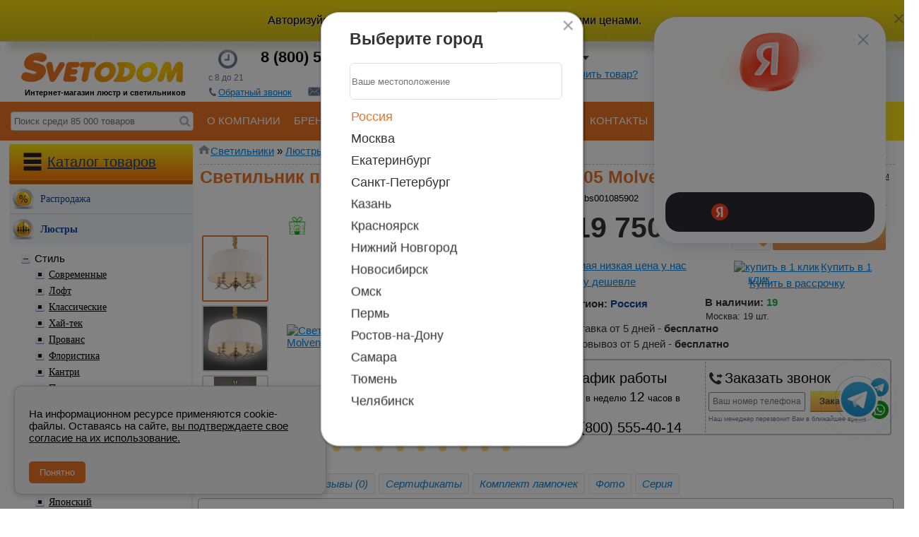

--- FILE ---
content_type: text/css
request_url: https://www.svetodom.ru/published/publicdata/SVETODOMRU/attachments/SC/themes/svetodom/style_out.css?v=0.9212451
body_size: 68844
content:
@font-face {
    font-family: i-icon;
    font-weight: 400;
    font-style: normal;
    src: url(/fonts/icons1.woff2) format("woff2"),url(..//fonts/icon.897e46838098e74d5d48..woff) format("woff");
    font-display: swap
}
body {
    background: #fff;
    margin: 0;
    font-family: Arial;
    font-size: 15px;
    background: url(/img/bg.png) repeat white;
}

.div_outline {
    background: #ec7422;
    height: 55px;
}

.in_stock_span img
{
    margin: -3px 0px 0px -110px;
}
.cursour_pointer {
    cursor: pointer;
}

.fas_view_img_d {
    height: 125px;
    width: 125px!important;
    margin: 8px -1px 0px 16px;
    display: inline-block;
    overflow: hidden;
}

.carousel-block-a {
    width: 150px;
    height: 150px;
    overflow: hidden;
    display: block;
}
.color_varint_filter
{
	width: 20px;
    height: 20px;
    border-radius: 50%;
	display: inline-block;
    margin: 0px 0px -4px 0px;
	border: 1px solid;
	float: right;
	cursor: pointer;
}
.filter-subcategory-div > div {
    margin: 0px 0px 3px 0px;
}



.new_cheapter_price_submit
{
    background: url(/published/SC/html/scripts/images/onesteporder/onesteporder-inputs.png) left top repeat-x!important;
    height: 54px!important;
    border: 0!important;
    width: 324px!important;
    color: white!important;
    font-size: 19px!important;
    border-radius: 6px!important;
    cursor: pointer!important;
    margin: 3px 3px 0px -2px!important;
    line-height: 55px!important;
    text-align: center;
}
.rub {
    font-family: 'PT Sans', serif;
}


.product_regional_price_ico {
    width: 22px;
    height: 22px;
    background-size: 100%;
    cursor: pointer;
    opacity: 0.5;
    position: absolute;
    margin: 0px 0px 0px 210px;
	background:white;
    border-radius: 50%;
    text-align: center;
    line-height: 28px;
}
.product_regional_price_ico img {
	max-width:75%;
	max-height:75%;
}

.product_regional_price_ico:hover {
    opacity: 0.9;
}

.product_regional_price_ico:active {
    opacity: 1;
}
.product_regional_price_ico.active
{
	background: #08802d;
}


.brief_discont_brief4 {
    font-weight: 400;
    font-style: normal;
    font-stretch: normal;
    font-size: 13px;
    line-height: 16px;
    display: inline-block;
    padding: 3px 4px 2px;
    border-top-right-radius: 9px;
    border-bottom-right-radius: 9px;
    color: #fff;
    background-color: #fd1414;
    margin: 0px 0px 5px 0px;
}

.n_modal_photo {
    border: 1px solid #00000070;
    background: white;
    width: 346px;
    left: 50%;
    position: fixed;
    top: 30px;
    margin: 0px 0px 0px -173px;
    z-index: 100000;
    border-radius: 3px;
    height: 586px;
    box-shadow: 8px 8px 9px #424242;
    padding: 15px;
}

.product_in_stock_ul {
    list-style: none;
    margin: 3px 0px 0px -39px;
    font-weight: 300;
    font-size: 13px;
}

.product_in_stock_ul li {
    margin-top: 4px;
}

.carousel-block-a img {
    max-width: 150px!important;
    max-height: 150px!important;
    margin: 0 auto;
}

.globalClass_ET jdiv {
    z-index: 99 !important;
}

.product_settings {
    display: none;
    background: white;
    width: 500px;
    height: 280px;
    margin: 0 auto;
    border: 1px solid black;
    position: fixed;
    top: 50%;
    margin-top: -100px;
    left: 50%;
    margin-left: -250px;
    z-index: 100100;
    border-radius: 4px;
    padding: 5px;
}

.product_settings_close {
    background: url(/img/close_grey_27x27.png);
    height: 21px;
    width: 21px;
    top: 0px;
    float: right;
    cursor: pointer;
    opacity: 0.8;
    background-size: 100%;
    margin: 3px 4px 0px 0px;
}

#content_product_setting ul {
    list-style-type: none;
}

#content_product_setting ul li img {
    cursor: pointer;
}

.product_setting_ico {
    background: url(/img/product_settings.png);
    width: 15px;
    height: 15px;
    background-size: 100%;
    cursor: pointer;
    opacity: 0.5;
    position: absolute;
    margin: 0px 0px 0px 210px;
}

.product_setting_ico:hover {
    opacity: 0.6;
    animation: 5s linear 0s normal none infinite running product_setting_ico;
    -webkit-animation: 5s linear 0s normal none infinite running product_setting_ico;
}

.product_setting_ico:active {
    opacity: 1;
    animation: 1s linear 0s normal none infinite running product_setting_ico;
    -webkit-animation: 1s linear 0s normal none infinite running product_setting_ico;
}

@keyframes product_setting_ico {
    0% {
        transform: rotate(0deg);
    }

    100% {
        transform: rotate(360deg);
    }
}

@-webkit-keyframes product_setting_ico {
    0% {
        transform: rotate(0deg);
    }

    100% {
        transform: rotate(360deg);
    }
}

.fas_view_img {
    max-height: 125px;
    max-width: 125px;
}

.common-row {
    margin: 20px 0px 0px 31px;
}

.common-row_text {
    display: inline-block;
    margin: 0px 0px 0px 10px;
    color: #696969;
    font-size: 12px;
    font-weight: 100;
}

.common-row_text_del {
    color: #a29b9b;
    cursor: pointer;
    background: url(/img/close-icon.png) no-repeat;
    background-size: 100%;
    width: 8px;
    height: 8px;
    display: inline-block;
    position: absolute;
    margin: 8px 0px 0px 7px;
    display: none;
}

.article_nav_menu_a:hover {
    background: #fff;
    font-weight: bold;
}

.article_nav_menu_a {
    height: 35px;
    width: 230px;
    margin: 0px 0px 0px -45px;
    line-height: 35px;
    background: #eef2f4;
    padding: 6px 0px 6px 27px;
    display: block;
    border-top: 1px solid #ccc;
    color: #0d44a0;
    font-size: 14px;
    font-family: Tahoma;
    text-shadow: 1px 1px 1px #eee;
}

.article_nav_active {
    font-weight: bold;
}

.article_nav_level_active {
    color: #FF8A00;
    font-weight: bold;
}

.article_nav_menu_ul {
    list-style: none;
    display: block;
    margin: 5px 0px 5px -40px;
    overflow: hidden;
}

.common-row input[type="file"] {
    display: none;
}

.common-row input[type="file"] + label {
    display: block;
    background: #eee;
    display: inline;
    margin: 0px 0px 0px 10px;
    border: 1px solid #d6d6d6;
    border-radius: 5px;
    cursor: pointer;

    font-size: 12px;
    display: inline-block;

    line-height: 22px;
    box-shadow: 1px 1px 3px 0px black;
    text-align: center;
    opacity: 0.9
}

.common-row input[type="file"] + label:hover {
    opacity: 1;
}

.common-row input[type="file"] + label:active {
    box-shadow: none;
}

.common-row input[type="file"] + label img {
    position: absolute;
    margin: -2px 0px 0px -25px;
    width: 20px;
}

.opt_auxpage_d1 {
    background: url(/images/new_icon.png);
    background-position: 0px 0px;
    width: 139px;
    height: 145px;
    margin: 0 auto;
    /* cursor: pointer; */
    border-radius: 34px;
}

.opt_auxpage_d1:hover {
    box-shadow: 5px -3px 6px #0000003b;
}

#AdvancedSearchInCategory_id {
    position: sticky;
    top: 0;
    margin-bottom: 2px;
    z-index: 3000;
    /* background: white; */
    background: #ffffff00;
    margin: 0px 0px 0px 280px;
}

.opt_auxpage_d2 {
    background: url(/images/new_icon.png);
    background-position: -140px 0px;
    width: 139px;
    height: 145px;
    margin: 0 auto;
    /* cursor: pointer; */
    border-radius: 34px;
}

.opt_auxpage_d2:hover {
    box-shadow: 5px -3px 6px #0000003b;
}

.opt_auxpage_d3 {
    background: url(/images/new_icon.png);
    background-position: -278px 0px;
    width: 139px;
    height: 145px;
    margin: 0 auto;
    /* cursor: pointer; */
    border-radius: 34px;
}

.opt_auxpage_d3:hover {
    box-shadow: 5px -3px 6px #0000003b;
}

.opt_auxpage_d4 {
    background: url(/images/new_icon.png);
    background-position: 0px -145px;
    width: 139px;
    height: 145px;
    margin: 0 auto;
    /* cursor: pointer; */
    border-radius: 34px;
}

.opt_auxpage_d4:hover {
    box-shadow: 5px -3px 6px #0000003b;
}

.opt_auxpage_t1 {
    width: 900px;
    text-align: center;
    font-size: 14px;
    font-weight: bold;
    margin-top: 10px;
}

.opt_auxpage_t2 {
    width: 900px;
    text-align: center;
    font-size: 14px;
    font-weight: bold;
    margin-top: 10px;
}

.opt_2auxpage_d1 {
    background: url(/images/new_icon.png);
    background-position: -5px 114px;
    width: 94px;
    height: 111px;
    margin: 0 auto;
    /* cursor: pointer; */
    border-radius: 20px;
}

.opt_2auxpage_d1:hover {
    box-shadow: 5px -3px 6px #0000003b;
}

.opt_2auxpage_d2 {
    background: url(/images/new_icon.png);
    background-position: -201px 114px;
    width: 87px;
    height: 111px;
    margin: 0 auto;
    /* cursor: pointer; */
    border-radius: 11px;
}

.opt_2auxpage_d2:hover {
    box-shadow: 5px -3px 6px #0000003b;
}

.opt_2auxpage_d3 {
    background: url(/images/new_icon.png);
    background-position: -95px 114px;
    width: 94px;
    height: 111px;
    margin: 0 auto;
    /* cursor: pointer; */
    border-radius: 20px;
}

.opt_2auxpage_d3:hover {
    box-shadow: 5px -3px 6px #0000003b;
}

.opt_2auxpage_d4 {
    background: url(/images/new_icon.png);
    background-position: -253px 246px;
    width: 94px;
    height: 111px;
    margin: 0 auto;
    /* cursor: pointer; */
    border-radius: 20px;
}

.opt_2auxpage_d4:hover {
    box-shadow: 5px -3px 6px #0000003b;
}

.opt_2auxpage_d5 {
    background: url(/images/new_icon.png);
    background-position: -151px 244px;
    width: 94px;
    height: 111px;
    margin: 0 auto;
    /* cursor: pointer; */
    border-radius: 20px;
}

.opt_2auxpage_d5:hover {
    box-shadow: 5px -3px 6px #0000003b;
}

.opt_auxpage_g {
    background: url(/images/new_icon.png);
    background-position: -351px 204px;
    width: 62px;
    height: 63px;
    display: inline-block;
    margin: 0px 0px -15px 0px;
}

.opt_auxpage_ul {
    list-style: none;
}

.opt_div_form {
    width: 590px;
    background: #f7f7f7;
    padding: 20px;
    box-shadow: 4px 3px 6px #a9a6a645;
    border-radius: 2px;
    border: 1px solid #e0d9d9;
    margin: 15px 0px 15px 130px;
}

.opt_div_form textarea {
    width: 534px;
    height: 100px;
    font-size: 14px;
    margin: 6px 0px 0px 23px;
    resize: none;
    padding: 4px;
    font-family: Arial;
}

.opt_table3 input {
    width: 250px;
    height: 20px;
    font-size: 14px;
    margin: 5px 0px 0px 20px;
    border-radius: 1px;
    border: 1px solid #c7c1c1;
    padding: 4px;
    font-family: Arial;
}

.opt_btn_save {
    width: 210px;
    background: #ff7415;
    border-radius: 3px;
    color: white;
    height: 34px;
    text-align: center;
    line-height: 34px;
    font-size: 18px;
    margin: 0 auto;
    margin-top: 10px;
    border: 1px solid #b9b1b1;
    cursor: pointer;
    background: url(/published/SC/html/scripts/images/onesteporder/onesteporder-inputs.png) left top repeat-x;
    background-position: 0px 0px;
}

.opt_srv_answer {
    text-align: center;
    margin: 8px 0px 0px 0px;
    color: #097509;
    font-size: 15px;
    font-weight: bold;
    display: none;
}

.opt_btn_save:hover {
    background-position: 0px -61px;
}

.opt_btn_save:active {
    box-shadow: 2px 2px 1px #c7c0c0;
}

.opt_table3 input:focus::-webkit-input-placeholder {
    color: transparent
}

.opt_table3 input:focus::-moz-placeholder {
    color: transparent
}

.opt_table3 input:focus:-moz-placeholder {
    color: transparent
}

.opt_table3 input:focus:-ms-input-placeholder {
    color: transparent
}

.opt_div_form textarea:focus::-webkit-input-placeholder {
    color: transparent
}

.opt_div_form textarea:focus::-moz-placeholder {
    color: transparent
}

.opt_div_form textarea:focus:-moz-placeholder {
    color: transparent
}

.opt_div_form textarea:focus:-ms-input-placeholder {
    color: transparent
}

.opt_auxpage_ul li {
    margin: 10px 0px 10px 10px;
    line-height: 10px;
    font-size: 22px;
    height: 60px;
}

/*
начало новых стикеров

*/
.sticker_on_cart-ul {
    position: absolute;
    margin: 15px 0px 0px 210px;
    z-index: 11;
}

.sticker_on_cart-ul li {
    list-style: none;
    margin-bottom: 10px;
}

.show_room_new {
    background: #6F9EDB;
    border-radius: 4px;
    padding: 4px;
    font-size: 13px;
    color: #fff;
    padding-left: 25px;
    width: 60px;
}

.brief_discont_new {
    background: #F84F61;
    border-radius: 5px;
    padding: 3px;
    font-size: 12px;
    color: #fff;
    width: 81px;
    text-align: center;
    height: 15px;
    padding: 4px;
    box-shadow: 1px 2px 5px 2px #2d2b2b6b;
    cursor: default;
    user-select: none;
}

.brief_discont_archive {
    background: red;
    width: 332px;
    margin: 0px 0px 0px -250px;
}

.in_product_srv_fav_btns {
    display: inline-block;
    font-size: 13px;
    font-weight: 300;
    color: #606060;
    cursor: pointer;
    margin: 0px 0px 0px 0px;
    text-decoration: underline;
}

.in_product_srv_fav_btns:hover {
    color: #555555;
}



.favorite_cart_icon_out {
    width: 21px;
    height: 20px;
    border-radius: 50%;
    padding: 3px 0 0 3px;
    display: inline-block;
    margin-top: 1px;
}

.favorite_cart_icon_out_a {
    background: orange;
}

.favorite_cart_icon {
    background: url(/img/product_cart_icons.png);
    display: inline-block;
    width: 18px;
    height: 17px;
    background-position: 32px -1px;
    margin: 1px 3px -3px 1px;
}

.btn_favorite_cart {
    display: inline-block;
    cursor: pointer;
    margin-right: 10px;
}

.in_product_srv_div_main {
    display: inline-block;
    cursor: pointer;
}

.srav_n_cart_icon {
    background: url(/img/product_cart_icons.png);
    display: inline-block;
    width: 18px;
    height: 17px;
    background-position: 51px -1px;
    margin: 1px 3px -3px 1px;
}

.srav_n_cart_icon_a {
    background: orange;
}

.out_srav_cart_n {
    width: 21px;
    height: 20px;
    border-radius: 50%;
    display: inline-block;
    margin-top: 1px;
}


.in_product_srv::before {
    background-position: 51px -1px;
}



.srv_fav_btns_active {
    color: black;
}

.srv_fav_btns_active:before {
    background-position: -8px 52px;
    background-position: 32px 0px;
}

.srv_btns_active {
    color: black;
}

.srv_btns_active:before {
    background-position: 22px 51px;
    background-position: 51px -2px;
}

.in_product_srv_fav {
    position: absolute;
    width: 365px;
    margin: -18px 0px 0px 121px;
    text-align: right;
}

.prod_new_new {
    background: #7cb703;
    border-radius: 5px;
    padding: 3px;
    font-size: 12px;
    color: #fff;
    width: 81px;
    text-align: center;
    height: 15px;
    line-height: 15px;
    padding: 4px;
    box-shadow: 1px 2px 5px 2px #2d2b2b6b;
    cursor: default;
    user-select: none;
}

.prod_hit_new {
    background: #fbe213;
    border-radius: 5px;
    padding: 4px;
    color: black;
    font-size: 13px;
    width: 81px;
    height: 15px;
    line-height: 15px;
    text-align: center;
    box-shadow: 1px 2px 5px 2px #2d2b2b6b;
    cursor: default;
    user-select: none;
}

/*
конец новых стикеров

*/
.main_items_td_table {
    margin: 5px 0px -5px 0px;
}

.main_cat_img_products {
    width: 30px;
    height: 26px;
    display: inline-block;
    margin: 12px 8px -6px 16px;
    background: url(/img/icon_map.png);
    background-position: -15px 243px;
}

#full_view_buy_btn {
    display: block;
    opacity: 0.8;
    background: #ff7900;
    width: 220px;
    border-radius: 2px;
    height: 55px;
    margin: 0px 0px 0px 30px;
    text-align: center;
    line-height: 55px;
    font-weight: bold;
    cursor: pointer;
    font-size: 27px;
    background: -moz-linear-gradient(top, #c08b33 0%, #ffcc33 3%, #ffce23 5%, #fcca21 13%, #fdc71d 15%, #fec51e 18%, #f9c11d 20%, #f4a91a 43%, #ee9f15 50%, #ed9217 60%, #e78912 68%, #e67b14 80%, #e27611 85%, #e16d0f 95%, #e16d11 98%, #c86d25 100%);
    background: -webkit-linear-gradient(top, #c08b33 0%,#ffcc33 3%,#ffce23 5%,#fcca21 13%,#fdc71d 15%,#fec51e 18%,#f9c11d 20%,#f4a91a 43%,#ee9f15 50%,#ed9217 60%,#e78912 68%,#e67b14 80%,#e27611 85%,#e16d0f 95%,#e16d11 98%,#c86d25 100%);
    background: linear-gradient(to bottom, #c08b33 0%,#ffcc33 3%,#ffce23 5%,#fcca21 13%,#fdc71d 15%,#fec51e 18%,#f9c11d 20%,#f4a91a 43%,#ee9f15 50%,#ed9217 60%,#e78912 68%,#e67b14 80%,#e27611 85%,#e16d0f 95%,#e16d11 98%,#c86d25 100%);
    filter: progid:DXImageTransform.Microsoft.gradient( startColorstr='#c08b33', endColorstr='#c86d25',GradientType=0 );
}

.small_pic_fv_to_big {
    cursor: pointer;
}

.fast_view_pic_to_big {
    display: inline;
}

.hidden_main_img_to_ful_screnn {
    display: none;
}

.fast_view_pic {
    max-width: 330px;
}

#full_view_buy_btn:hover {
    opacity: 1.0;
}

.brief_product_name {
    width: 213px;
    display: block;
}

.count_input_div {
    display: inline-block;
    height: 37px;
    position: absolute;
    width: 30px;
    margin: 0px 0px 0px -33px;
    background: rgba(0, 0, 0, 0) url(/published/publicdata/SVETODOMRU/attachments/SC/themes/svetodom/img/add_to_cart2_new.png) repeat scroll 143px 0 !important;
}

.right_arrow_cat_a {
    text-decoration: none;
    color: black;
    width: 240px;
    height: 240px;
    display: block;
}

.right_arrow_cat {
    background: url(/img/right_arrow_cat.png?n1);
    background-size: 100%;
    width: 100px;
    height: 100px;
    background-position: 10px -100px;
    margin: 20px 0px 0px 70px;
}

.right_arrow_cat_hover {
    background: url(/img/right_arrow_cat.png?n1);
    background-size: 100%;
    width: 100px;
    height: 100px;
    margin: 20px 0px 0px 70px;
    background-position: 10px 00px!important;
}

.right_arrow_cat_text {
    margin: 40px 0px 0px 10px;
    width: 180px;
    display: block;
    font-size: 25px;
    text-align: center;
    text-decoration: none;
    color: #808080;
}

.right_arrow_cat_text_hover {
    color: #ff8800;
}

.div_inp_m {
    background: white;
    border: 1px solid #ece2e2;
    width: 53px;
    height: 53px;
    position: absolute;
    margin: 0px 0px 0px 30px;
    border-radius: 3px;
}

.div_inp_m input {
    border: 0;
    width: 30px;
    height: 30px;
    font-size: 17px;
    margin: 13px 0px 0px 2px;
    text-align: center;
}

.kol_in_cart_vl {
    background: url(/images/kolplus.jpg);
    width: 15px;
    height: 10px;
    position: absolute;
    margin: -40px 0px 0px 36px;
    background-size: 100%;
    cursor: pointer;
    opacity: 0.8;
}

.kol_in_cart_vl:hover {
    opacity: 1;
}

.del_iz_favorite {
    margin: -45px 0px 0px 211px;
    color: red;
    font-weight: bold;
    border: 1px solid red;
    border-radius: 50%;
    width: 18px;
    height: 18px;
    position: absolute;
    font-size: 13px;
    line-height: 18px;
    text-align: center;
    cursor: pointer;
}

.new_photo_carusel {
    width: 920px;
    height: 266px;
    overflow: hidden;
    margin: 0px 0px 0px 19px;
}

.new_photo_carusel_item {
    display: inline-block!important;
    width: 184px!important;
}

.prev_new_photo_carusel::after {
    content: '';
    position: absolute;
    border: 20px solid transparent;
    border-right: 20px solid #feae11;
    margin: 86px 0px 0px -28px;
    cursor: pointer;
}

.next_new_photo_carusel::after {
    content: '';
    position: absolute;
    border: 20px solid transparent;
    border-left: 20px solid #feae11;
    margin: -144px 0px 0px 950px;
    cursor: pointer;
}


.prev_new_photo_carusel_pop::after {
    content: '';
    position: absolute;
    border: 20px solid transparent;
    border-right: 20px solid #feae11;
    margin: 86px 0px 0px -520px;
    cursor: pointer;
}

.next_new_photo_carusel_pop::after {
    content: '';
    position: absolute;
    border: 20px solid transparent;
    border-left: 20px solid #feae11;
    margin: -144px 0px 0px 460px;
    cursor: pointer;
}

.pop_products_category
{
    display:block;overflow:hidden;width: 955px;    margin: 0px 0px 40px 290px;
}

.pop_products_category h2
{
    color: #e78613;
}
.pop_products_category .totalPrice1
{
    width: 150px;
    margin: 0 auto;
    font-weight: bold;
    color: #373c3a;
}
.new_photo_carusel_item img:focus {
    border: 0;
    outline: 0;
}

.new_photo_carusel_item a:focus {
    border: 0;
    outline: 0;
}

.filter-title {
    font-family: "Arial";
    margin: 10px;
    text-transform: uppercase;
    font-size: 15px;
    text-align: center;
    color: #444;
}

.filter-info-icon {
    display: inline-block;
    vertical-align: middle;
    cursor: pointer;
    background: url(/images/questions_icon.PNG);
    background-size: 100%;
    width: 15px;
    height: 15px;
    opacity: 0.7;
    margin: 0px 0px 2px 0px;
}

.filter-info-icon:hover {
    opacity: 1;
}

.filter-info-title {
    font: 12px arial !important;
    font-weight: bold !important;
    color: #555;
    padding: 0 18px 3px 0 !important;
    min-height: 20px;
    _height: 20px;
    margin: 0 !important;
}

.filter-info-text {
    color: #555;
    font: 11px tahoma;
    font-weight: normal !important;
    line-height: 14px;
    padding: 2px 10px 0 0;
    overflow: auto;
    margin: 0;
}

.filter-hide {
    display: none;
}

.filter-info-close {
    background: url('/published/SC/html/scripts/images/cross.png') center center no-repeat;
    display: block;
    float: right;
    width: 16px;
    height: 16px;
    cursor: pointer;
}

.kol_in_cart_vl_down {
    background: url(/images/kolplus.jpg);
    width: 15px;
    cursor: pointer;
    height: 10px;
    position: absolute;
    margin: -6px 0px 0px 36px;
    background-size: 100%;
    -moz-transform: rotate(180deg);
    -ms-transform: rotate(180deg);
    -webkit-transform: rotate(180deg);
    -o-transform: rotate(180deg);
    transform: rotate(180deg);
    opacity: 0.8;
}

.kol_in_cart_vl_down:hover {
    opacity: 1;
}

.totalPrice_full {
    margin: -7px 0px 0px 0px;
    font-size: 41px;
    display: inline-block;
    font-weight: bold;
    text-align: center;
    position: relative;
    width: 100%;
    color: #333333;
}

.product_old_pr_full {
    text-align: center;
    font-size: 14px;
    font-weight: normal;
    text-decoration: line-through;
    background: #FF8A00;
    color: #fff;
    position: absolute;
    border-radius: 3px;
    padding: 0px 8px 0px 8px;
    display: inline-block;
    margin: 1px 0px 0px 4px;
    height: 18px;
    overflow: hidden;
    width: auto;
    white-space: nowrap;
    z-index: 100;
}

.product_car_dost_name {
    position: absolute;
    margin: 17px 0px 0px -14px;
    width: 283px;
    height: 19px;
    overflow: hidden;
    font-weight: 300;
    color: #333333;
}

.product_car_sam_name {
    position: absolute;
    margin: 39px 0px 0px -14px;
    width: 303px;
    height: 19px;
    overflow: hidden;
    font-weight: 300;
    color: #333333;
}

#fast_preview {
    display: none;
    position: fixed;
    top: 20px;
    background: #fffeff;
    width: 835px;
    height: 598px;
    z-index: 3200;
    border-radius: 4px;
    box-shadow: 3px -3px 14px 3px rgba(0, 0, 0, 0.68);
    text-align: left;
    padding: 5px;
    padding-left: 20px;
    margin-left: -417px;
    left: 50%;
}

.box {
    white-space: nowrap
}

.box1 {
    width: 474px;
    display: inline-block;
    height: 17px;
    overflow: hidden;
}

.loading_img {
    display: none;
    width: 70px;
    height: 70px;
    background: url('[data-uri]');
    margin: 0px;
    background-size: 100%;
    position: fixed;
    left: 50%;
    top: 50%;
    z-index: 100002;
    margin-left: -35px;
    margin-top: -35px;
}

.box2 {
    width: 258px;
    display: inline-block;
    height: 17px;
    overflow: hidden;
    text-align: left;
    font-size: 13px;
    padding: 0px 0px 0px 8px;
}

.neew_cart_block {
    color: #333;
    font-weight: bold;
    margin: 9px 0px 0px 5px;
    width: 270px;
    display: inline-block;
}
.product_modal_credit {
    /* Чтобы видеть результат, временно ставим block, потом верните none */
    display: none; 
    
    width: 350px;
    height: 295x;
    

    background-color: #fff;
    /* Центрирование */
    position: fixed;
    top: 50%;
    left: 50%;
    transform: translate(-50%, -50%);
    z-index: 100;

    /* == КРАСОТА == */
    
    /* 1. Скругление углов */
    border-radius: 16px; 
    
    /* 2. Тень (создает эффект "парения" над сайтом) */
    box-shadow: 0 10px 25px rgba(0, 0, 0, 0.5);
    
    /* 3. Внутренние отступы, чтобы текст не прилипал к краям */
    padding: 24px;
    
    /* 4. Гарантирует, что width 350px включает в себя padding */
    box-sizing: border-box; 
    
    /* Опционально: шрифт */
    font-family: sans-serif;
}

/* Стили для кнопки закрытия */
.modal_close_btn {
    position: absolute;
    top: 10px;
    right: 15px;
    
    /* Убираем стандартные рамки кнопки */
    background: transparent;
    border: none;
    
    /* Размер и цвет крестика */
    font-size: 28px;
    color: rgba(0, 0, 0, 0.7); /* Полупрозрачный белый */
    
    cursor: pointer;
    line-height: 1; /* Чтобы крестик был ровно по центру кнопки */
    transition: color 0.2s; /* Плавное изменение цвета при наведении */
}

/* Эффект при наведении на крестик */
.modal_close_btn:hover {
    color: #fff; /* Становится ярко-белым */
}
.neew_cart_block2 {
    color: #333;
    font-weight: bold;
    margin: -2px 0px 0px 81px;
    display: inline-block;
    position: absolute;
    width: 200px;

    
}

.info_blocks_product_new {
    margin: 70px 0px -5px 0px;
    height: 100px;
    width: 490px;
    border: 2px solid #c1c1c1;
    border-radius: 4px;
    padding: 2px;
    /* display: none; */
}

.product_info_frame {
    margin: 10px 0px 0px 0px;
}

.box3 {
    width: 200px;
    display: inline-block;
    height: 17px;
    overflow: hidden;
}

.cash-back {
    background: #fff;
    padding: 10px;
    border-width: 0 1px;
    font-size: 16px;
}



.cash-back a {
    text-decoration: none;
    color: rgb(0, 0, 0);
    font-size: 14px;
    background-color: #ebfaeb;
    border-radius: 8px;
    cursor: pointer;
    display: flex;
}

.cash-back a .voot {
    display: inline;
    margin: 3px;
    background-color: #56c776;
    border-radius: 8px;
    color: #fff;
    padding: 4px 8px;
    font-weight: bold;
}

.cash-back a .ddl {
    display: inline;
    align-items: center;
    color: #1ab248;
    gap: 4px;
    padding: 8px;
}

.cash-back a .ddl span {
    font-size: 12px;
    font-weight: 100;
}


.f_v_next_prev:hover {
    opacity: 1;
}

.f_v_next_prev {
    background: url(/img/fv_prevandnex_new.png);
    width: 10px;
    height: 120px;
    position: absolute;
    margin: 220px 0px 0px -11px;
    background-position: -1px -11px;
    cursor: pointer;
    opacity: 0.8;
    background-position: 0px 0px;
}

.f_v_next_prev_right {
    margin: 220px 0px 0px 802px;
    background-position: -19px 0px;
    background-repeat: no-repeat;
    outline: 20px;
    width: 90px;
}

.totalPrice_fast {
    margin: 10px 1px 0px -12px;
    font-size: 32px;
    display: inline-block;
    font-weight: bold;
    position: absolute;
    width: 217px;
    text-align: right;
}

#f_view_link {
    color: #ff8a00;
    margin: 0px 0px 0px 296px;
    text-decoration: underline;
}

.image_top_block_fv {
    margin-bottom: 17px!important;
    position: initial!important;
    width: 180px!important;
    margin: 0!important;
}

.image_top_block_fv span {
    width: 180px;
    background: white;
    display: block;
}

.description_har_fv {
    margin: 0!important;    overflow: hidden;
}

.fv_old_pr {
    margin: -46px 0px 0px 381px!important;
    text-decoration: line-through;
    border-radius: 3px!important;
    padding: 0px 0px 0px 5px;
    max-width: 95px;
}

#har_fas_view {
    margin-top: 5px;
    width: 460px!important;
    max-height: 160px;
    overflow: hidden;
}

#har_fas_view td {
    vertical-align: middle;
}

.f_v_aclosed {
    color: #ec7422!important;
    margin: 0px 0px 0px 803px!important;
    border-radius: 50%;
    border: 2px solid #ec7422;
    width: 25px;
    height: 25px;
    text-align: center;
    line-height: 23px;
    font-size: 17px;
    cursor: pointer;
    position: absolute;
    font-weight: bold;
}

.main_t_f_v td {
    vertical-align: top;
}

#fast_w_image_block {
    width: 284px;
    height: 140px;
    margin: -3px 0px 0px 34px;
    overflow: hidden;
}

#fast_preview .carousel-button-left.slick-arrow {
    position: absolute;
    color: black!important;
    content: ' ';
    border: 20px solid transparent;
    border-right: 20px solid #f9ae38;
    margin: 41px 0px 0px -7px;
    cursor: pointer;
}

#fast_preview .carousel-button-right.slick-arrow {
    position: absolute;
    color: black!important;
    content: ' ';
    border: 20px solid transparent;
    border-right: 20px solid #f9ae38;
    margin: 41px 0px 0px 328px;
    border: 20px solid transparent;
    border-left: 20px solid #f9ae38;
    cursor: pointer;
}

.fast_view_show:hover {
    background: rgba(255,255,255,.9);
}

.fast_view_show {
    display: block;
    text-align: center;
    cursor: pointer;
    z-index: 10006;
    font-size: 13px;
    font-weight: 100;
    margin-left: -80px;
    width: 160px;
    height: 30px;
    border: 1px solid #c9c9c9;
    font: 12px/28px tahoma,arial,sans-serif;
    background: rgba(255,255,255,.7);
    color: #2d2d2d;
    box-sizing: border-box;
    padding: 0;
    top: 50%;
    left: 50%;
    position: absolute;
}

.fast_view_show_outside {
    display: block;
    width: 230px;
    height: 160px;
    margin: -10px 0px 0px 0px;
    z-index: 999;
}

.fast_view_pic_to_big {
    cursor: url('/published/publicdata/SVETODOMRU/attachments/SC/images/zoomin.png'), crosshair;
}

.fast_view_pic_to_big div {
    height: 330px;
    width: 330px;
}

.fast_view_pic_to_big img {
    max-width: 330px;
    max-height: 330px;
}

.fas_view_name {
    font-size: 13px;
    font-weight: bold;
    font-family: Arial;
    margin: 5px;
    margin-left: 0;
    color: #666;
}

.fas_view_name_h1 {
    display: block!important;
    margin-bottom: 0px!important;
    width: 440px!important;
    max-height: 24px;
    overflow: hidden;
    font-size: 21px!important;
    font-weight: bold;
}

.fv_int_har_td {
    height: 18px;
    overflow: hidden;
}

#fv_buy_btn:active {
    outline: 1px solid #443838;
}

#fv_buy_btn:hover {
    opacity: 1;
}

#fv_buy_btn {
    display: inline-block;
    opacity: 0.8;
    background: #ff7900;
    width: 181px;
    border-radius: 2px;
    height: 50px;
    margin: 3px 0px -8px 1px;
    text-align: center;
    line-height: 50px;
    font-weight: bold;
    cursor: pointer;
    font-size: 25px;
    background: -moz-linear-gradient(top, #c08b33 0%, #ffcc33 3%, #ffce23 5%, #fcca21 13%, #fdc71d 15%, #fec51e 18%, #f9c11d 20%, #f4a91a 43%, #ee9f15 50%, #ed9217 60%, #e78912 68%, #e67b14 80%, #e27611 85%, #e16d0f 95%, #e16d11 98%, #c86d25 100%);
    background: -webkit-linear-gradient(top, #c08b33 0%,#ffcc33 3%,#ffce23 5%,#fcca21 13%,#fdc71d 15%,#fec51e 18%,#f9c11d 20%,#f4a91a 43%,#ee9f15 50%,#ed9217 60%,#e78912 68%,#e67b14 80%,#e27611 85%,#e16d0f 95%,#e16d11 98%,#c86d25 100%);
    background: linear-gradient(to bottom, #c08b33 0%,#ffcc33 3%,#ffce23 5%,#fcca21 13%,#fdc71d 15%,#fec51e 18%,#f9c11d 20%,#f4a91a 43%,#ee9f15 50%,#ed9217 60%,#e78912 68%,#e67b14 80%,#e27611 85%,#e16d0f 95%,#e16d11 98%,#c86d25 100%);
    filter: progid:DXImageTransform.Microsoft.gradient( startColorstr='#c08b33', endColorstr='#c86d25',GradientType=0 );
}

.info_blocks_product_fv_d {
    width: 427px!important;
    position: absolute;
    height: 138px!important;
    margin: 444px 0px 0px 14px!important;
}

.frame_over_white {
    display: none;
    background: rgba(255, 255, 255, 0.58);
    position: fixed;
    top: 0;
    left: 0;
    width: 100%;
    height: 100%;
    z-index: 1000;
}

.margin_new_korzin {
    margin: 11px 0px 0px 60px;
}

.hidden_opt_brief {
    display: none;
    position: absolute;
    width: 218px;
    margin-top: 39px;
    z-index: 1000;
    padding: 3px;
    height: 145px;
    overflow: hidden;
}

.margin_new_korzin a {
    text-transform: uppercase;
    color: #2b2a29;
    font-weight: bold;
}

.auxpage_home_style {
    margin: 0 AUTO;
    WIDTH: 1222px;
}

.overflow_hidden {
    overflow: hidden;
}

.h2_to_header {
    color: rgb(51, 51, 51);
    font-size: 1.5em;
    font-weight: bold;
    margin: 5px 0px 8px 5px;
}

.new_block_info_cart {
    height: 121px!important;
    margin: 22px 0px 0px 0px!important;
}

.new_block_info_cart_left {
    display: inline-block;
    height: 100%;
    width: 47%;
    border-right: 1px dashed #a7a2a2;
}

.new_block_info_cart_right {
    display: block;
    height: 100%;
    float: right;
    width: 240px;
}

.work_time_icon_in_cart {
    background-size: 100%;
    position: absolute;
    margin: 14px 0px 0px 6px;
    background: url(/img/product_cart_icons.png);
    width: 24px;
    height: 19px;
    background-position: 140px 0px;
}

.work_tell_icon_in_cart {
    margin: 1px 0px 0px 5px;
    position: absolute;
    margin: 6px 0px 0px 12px;
    background: url(/img/product_cart_icons.png);
    width: 23px;
    height: 19px;
    background-position: 360px 0px;
}

.order_call_icon_in_cart {
    position: absolute;
    margin: 14px 0px 0px -17px;
    background: url(/img/product_cart_icons.png);
    width: 23px;
    height: 19px;
    background-position: 340px 0px;
}

.cart_printable_ver {
    width: 20px;
    height: 20px;
    background: url(/img/product_cart_icons.png);
    background-position: 311px 0px;
    position: absolute;
    margin: 0px 0px 0px -17px;
}

.new_info_block_in_cart_text_r {
    font-size: 20px;
    margin: 12px 0px 0px 8px;
    display: block;
}

.work_time_text_day input[type=text] {
    height: 25px;
    font-size: 12px;
    margin: 0px 0px 0px -28px;
    width: 130px;
    padding: 0px 0px 0px 5px;
    border-radius: 2px;
    border: 1px solid gray;
}

.rubls {
    font-family: 'PT Sans', serif;
}

.clerboth {
    clear: both;
}

.country_te_h1 {
    margin: 5px 0px 10px 10px;
    color: #747474;
    font-size: 24px;
}

.work_time_text_day_button {
    background: rgba(0, 0, 0, 0) url(/published/publicdata/SVETODOMRU/attachments/SC/themes/svetodom/img/add_to_cart2_new.png) repeat scroll 139px -4px !important;
    width: 82px;
    height: 30px;
    color: #000;
    cursor: pointer;
    font-weight: 700;
    border: 0 none;
    margin: 0px 0px 0px 3px;
    display: inline-block;
    line-height: 30px;
    text-align: center;
    opacity: 0.7;
}

.work_time_text_day_button:hover {
    opacity: 1;
}

.recal_manager_in_cart {
    font-size: 9px;
    margin: 5px 0px 0px -15px;
    color: #5d7c98;
}

.work_time_text_day {
    margin: 4px 0px 0px 13px;
    font-size: 13px;
}

.work_time_text_tell {
    margin: 2px 0px 0px 0px;
}

.work_time_text_tell span {
    margin: 6px 0px 0px 49px;
    position: absolute;
    font-size: 20px;
    display: block;
}

.work_time_text_day span {
    font-size: 19px;
}

.populardestination {
    background: url(/img/popular_destination_reload_icon.svg) 50% 50% no-repeat;
    height: 22px;
    width: 20px;
    cursor: pointer;
    float: left;
    margin-left: 14px;
    margin-top: 2px;
    position: absolute;
    margin: -25px 0px 0px 300px;
    margin: -25px 0px 0px 420px;
}

.two_half {
    display: none;
}

.h2_popular_cat {
    margin: 0px 0px 0px 155px;
}

.div_popular_cattegory_dop {
    padding: 15px;
    width: 950px;
    margin: 0px 0px 10px -2px;
    margin: 0 auto;
}

.div_popular_cattegory_dop table {
    width: 968px;
}

.div_popular_cattegory_dop_item {
    display: inline-block;
    margin-left: 7px;
    height: 43px;
    margin-left: 0px;
    height: 19px;
    width: 164px;
    overflow: hidden;
}

.rand_cat {
    position: absolute!important;
    margin: 0px 0px 0px -20px!important;
}

.searh_city_intopheader {
    width: 100%;
    margin-top: 20px;
    border-color: #b5b5b9;
    transition: border-color .2s;
    outline: none;
    position: relative;
    height: 48px;
    border-radius: .4rem;
    border: 1px solid #dfdee2;
    background-color: #fff;
    display: block;
}

.searh_city_intopheader::placeholder {

    padding-right: 7rem;
  }

.black_overlay {
    background: rgba(0, 0, 0, 0.49);
    width: 100%;
    height: 100%;
    z-index: 99999;
    position: fixed;
    top: 0;
    display: none;
    right: 0;
}

.prodolzit_pokupki {
    background: url(/published/SC/html/scripts/images/onesteporder/onesteporder-inputs.png) left top repeat-x;
    background-position: 0px -247px;
    height: 27px;
    line-height: 28px;
    /* font-family:"Calibri"; */
    font-size: 14px;
    color: white;
    padding: 0px 17px;
    border: 0px;
    text-shadow: 0px -1px 0px #C95A0F;
    cursor: pointer;
    display: inline-block;
}

.after_buy_winds {
    display: none;
    position: fixed;
    top: 50%;
    margin-top: -100px;
    left: 50%;
    margin-left: -175px;
    z-index: 100000;
    background: white;
    height: 200px;
}

.text_aft_by_wind {
    padding: 0px 0px 15px;
    font-family: "Tahoma";
    font-size: 12px;
    color: #222;
    line-height: 17px;
    margin: 0 auto;
    width: 222px;
}

.after_buy_winds_to_div {
    width: 350px;
    margin: 0 auto;
    text-align: left;
    padding: 25px 25px 0px 25px;
}

.goto_korz_btn {
    font-family: "Tahoma";
    font-size: 11px!important;
    color: #FF9900;
    text-decoration: underline;
    line-height: 17px;
    margin: 0px 17px;
    font-weight: normal;
    cursor: pointer;
}

.product_home_list {
    height: 60px;
    width: 220px;
    overflow: hidden;
}

.product_home_img_list {
    max-width: 150px;
    height: 150px;
    border: 0;
}

.ft15px {
    font-size: 15px;
}

.imgbrief_width_height {
    width: 230px;
    height: 150px;
}

.m15p0p0p10p {
    margin: 15px 0px 0px 10px;
}

#loginPage {
    width: 330px;
    margin: 0 auto;
}

#registerPage {
    width: 330px;
    margin: 0 auto;
}

.user_account_temp {
    padding: 50px 30px 0px 30px;
    min-height: 700px;
}

.block_similar {
    margin: 5px 0px 0px 10px;
    height: 248px;
    overflow: hidden;
}

.block_similar_i {
    display: inline-block;
    width: 150px;
    overflow: hidden;
    height: 245px;
    margin-right: 5px;
    /* border: 1px solid black; */
}

.div_af_cart_img {
    margin: 43px 0px 0px 101px;
}

.span_home_price {
    color: #ec7422;
}

.home_margin_111 {
    margin: 13px 0px 0px 111px;
}

.cpt_category_tree_main {
    margin: 1px 0px 0px 1px;
}

.text_decoration_underline {
    text-decoration: underline;
}

.display_none_margin_20 {
    display: none;
    margin: 0px 0px 0px 20px;
}

.display_block {
    display: block;
}

.vertical_align_top {
    vertical-align: top;
}

.margin_5_15 {
    margin: 5px 0px 10px 15px;
}

.color_e2e2 {
    color: #e2e2e2;
    font-size: 12px;
}

.margin_7_8 {
    margin: 7px 0px 0px 8px;
}

.div_brand_panel {
    width: 1243px;
    height: 110px;
    background: url(img/brend_bg2.jpg);
    margin-top: 2px;
    border: 1px solid rgb(194, 202, 206);
}

.div_h_news {
    width: 600px;
    height: 238px;
    background: rgb(194, 202, 206);
    border: 1px solid rgb(194, 202, 206);
    background: url('img/news_bg.jpg');
}

.news_and_brand_table {
    border-spacing: 0;
    border-collapse: collapse;
    width: 100%;
    margin-left: 25px;
    margin-top: 21px;
}

.border0 {
    border: 0;
}

.dop_style_block {
    border-left: 0;
    display: inline-block;
    margin: 27px 0px 0px 12px;
    position: absolute;
}

.main_photo_h_dop {
    display: inline-block;
    height: 80px;
    width: 90px;
}

img {
    border: 0
}

strong,b {
    font-weight: 700
}

a {
    color: #0385e1
}

.compare_del {
    margin: 0 0 0 130px;
    cursor: pointer
}

#message-block {
    margin: 10px 0 20px 5px
}

.onesteporder-center-IFrame {
    background-color: #fff;
    height: 109px
}

.carousel-iimgs {
    width: 150px;
    height: 150px;
    overflow: hidden
}

.carousel-iimgs img {
    max-width: 150px;
    max-height: 150px
}

.br_cat_li {
    width: 205px
}

.br_cat_h2 {
    font-size: 14px;
    margin: 4px 2px 10px 10px;
    text-align: left;
}

.review_block {
    margin: 10px 0 0;
    background-color: #f8f8f8;
    width: 580px;
    border-radius: 5px;
    padding: 10px;
}

#searchstring:focus::-webkit-input-placeholder {
    color: transparent
}

#searchstring:focus::-moz-placeholder {
    color: transparent
}

#searchstring:focus:-moz-placeholder {
    color: transparent
}

#searchstring:focus:-ms-input-placeholder {
    color: transparent
}

.div_h_news_index {
    width: 370px!important;
    border: 0!important;
    margin-top: -13px!important;
}

.index_news_f {
    font-size: 20px!important;
    height: 30px;
    display: inline-block;
    margin: 12px 0px -10px 10px;
}

.all_brand_n_f {
    margin: -25px 0px 0px 228px;
    width: 141px;
    height: 30px;
    background: 0;
    position: absolute;
    text-align: center;
    border-radius: 4px;
    line-height: 27px;
}

.review_block_main_bl {
    clear: both;
}

.diss_message {
    border: 1px solid #c5c5c5;
    padding: 25px;
    width: 300px;
    position: fixed;
    top: 40px;
    background: white;
    border-radius: 3px;
    left: 50%;
    margin-left: -150px;
    z-index: 100000;
    height: 103px;
    color: black!important;

    
}
.diss_message_btn
{
    width: 100px;
    text-align: center;
    height: 30px;
    line-height: 30px;
    border: 1px solid #e6e6e6;
    cursor: pointer;
    margin: 0 auto;
    margin-top: 20px;
    color: white!important;
    background: url(/published/SC/html/scripts/images/onesteporder/onesteporder-inputs.png) left top repeat-x!important;
}
#rewie_form tr td
{
    text-align: left!important;
}
.cptovst_hjpawx *,.cptovst_hjpawx{color: #778899;}
.diss_message_close
{
    color: #a29b9b;
    position: absolute;
    cursor: pointer;
    background: url(/img/close_grey_27x27.png) no-repeat center transparent;
    top: 0;
    right: 0;
    border-radius: 0 10px 0 10px;
    width: 23px;
    height: 23px;
    background-size: 100%;
    margin-top: 2px;
    margin-right: 2px;
    opacity: 0.8;
}
}

.rewiev_plus_bl::before {
    background: url(/images/discussion_icon.png);
    width: 17px;
    height: 17px;
    content: ' ';
    display: inline-block;
    background-position: 17px 0px;
    margin: 0px 5px -3px 2px;
}

.rewiev_plus_bl {
    margin: 5px 0px 0px 0px;
}

.rewiev_minus_bl::before {
    background: url(/images/discussion_icon.png);
    width: 17px;
    height: 17px;
    content: ' ';
    display: inline-block;
    background-position: 34px 0px;
    margin: 0px 5px -3px 2px;
}

.review_content::before {
    background: url(/images/discussion_icon.png);
    width: 17px;
    height: 17px;
    content: ' ';
    display: inline-block;
    background-position: 0px 3px;
    margin: 0px 5px -3px 2px;
}

.rewiev_minus_bl {
    margin: 5px 0px 0px 0px;
}

.review_date {
    margin: 14px 0 5px;
    font-size: 15px;
    font-weight: 700
}

.price-cheaper {
    font-size: 15px
}

.out_like {
    width: 20px;
    height: 20px;
    border-radius: 50%;
    padding: 3px 0 0 3px;
    display: inline-block;
    margin-top: 1px
}

.out_like_active {
    background-color: orange
}

.out_like_active_to_del {
    background-color: #ec0d0d;
    color: black;
}

.like_active {
    background-position: -8px 22px!important
}

.like_s {
    background: url(/images/like_icons.png);
    display: block;
    width: 15px;
    height: 15px;
    background-position: -8px -7px;
    cursor: pointer;
    margin: 1px 0 0 1px
}

.like_s:hover {
    background-position: -8px -39px
}

.srav_s {
    background: url(/images/like_icons.png);
    display: block;
    width: 15px;
    height: 15px;
    background-position: 22px -8px;
    cursor: pointer;
    margin: 2px 0 0 2px
}

.srav_s_active {
    background-position: 22px 20px!important
}

.srav_s:hover {
    background-position: 22px -40px
}

.private_cab {
    height: 90%;
    margin: 10px 0 0 5px
}

.private_cab_tr {
    vertical-align: top;
    font-weight: 700;
    font-size: 13px;
    color: #505050
}

.private_cab_td {
    width: 320px;
    border-right: 1px dashed gray;
    height: 100%
}

#dragable12 {
    background-size: 100%;
    background-repeat: no-repeat
}

#dragable12:hover {
    outline: 1px solid #49e849
}

#compare_del {
    display: none;
    color: red;
    cursor: pointer;
    position: absolute;
    margin: 8px 0 0 111px;
    font-weight: 700
}

.producr_info_comp_fav_btn {
    position: absolute;
    cursor: pointer;
    font-size: 13px;
    color: #000!important;
    text-decoration: none!important;
    border-bottom: 1px dashed #000
}

.cheaper-form input {
    margin: 3px 1px 3px 0
}

.fav_in_cat {
    margin-top: 5px
}

.new_cart_frame {
    width: 200px;
    display: inline-block;
    border: 1px solid #d5d1d1;
    border-radius: 9px 9px 0 0;
    padding: 9px;
    text-align: center;
    border-bottom: 0;
    cursor: pointer
}

.new_cart_frame_select {
    border: 1px solid #ff861b;
    background: #ff861b;
    color: #fff;
    cursor: default
}

.main {
    width: 1280px;
    margin: 0 auto;
    background: #fff;
    box-shadow: -1px 1px 4px rgba(0,0,0,0.72)
}

.product_name_h1 {
    display: block;
    color: #ec7422;
    font-size: 25px;
    margin-top: 3px;
    margin-bottom: 4px;
    width: 840px
}

.show_room {
    background: #6F9EDB;
    position: absolute;
    margin: -139px 0 0 8px;
    border-radius: 4px;
    padding: 4px;
    font-size: 13px;
    color: #fff;
    padding-left: 25px;
    width: 60px;
}

.count_input {
    position: absolute;
    width: 60px;
    margin: 7px 0 0 32px;
    display: none;
    cursor: pointer
}

#reg_auth_fields tr,.row_odd,.row_odd {
    height: 30px
}

span.property {
    color: #000
}

#reg_auth_fields td,.row_odd td,.row_odd td {
    padding-right: 10px
}

.cart_img {
    background: url(/img/stack.png);
    width: 20px;
    height: 20px;
    position: absolute;
    margin: 7px 0 0 130px;
    *margin: 7px 0 0 7px;
    background-size: 100%;
    display: none;
    cursor: pointer
}

.count_input2 {
    position: absolute;
    width: 60px;
    margin: 52px 0 0 142px;
    display: none;
    cursor: pointer
}

.cart_img2 {
    background: url(/img/stack.png);
    width: 20px;
    height: 20px;
    position: absolute;
    margin: 52px 0 0 118px;
    background-size: 100%;
    display: none;
    cursor: pointer
}

.formain {
    margin: 45px 0 0 110px !important
}

#webAsystCategoryMenu li.parent2 a:hover {
    color: #ec7422
}

li.parent2 a {
    color: #0d44a0
}

li.parent2 a:hover,li.parent a:hover {
    color: #ec7422
}

.where_is_my_item {
    padding: 40px;
    padding-top: 0;
    margin: 49px 0px 0px 0px;
}

.brief_video {
    background: url(/img/video.png);
    width: 20px;
    background-size: 100%;
    height: 20px;
    z-index: 999;
}

.ul_left_brief {
    position: absolute;
    margin: -137px 0px 0px -20px;
    list-style: none;
    z-index: 2;
}

.main_new_banner {
    width: 984px;
    margin: -63px 0px 0px 288px;
    position: absolute;
    height: 65px;
    background: url(/img/main_dost.jpg);
}

#webAsystCategoryMenu li.parent2 a {
    color: #0d44a0;
    text-decoration: none;
    text-shadow: 0!important
}

.cat2 {
    background: url(/img/catalog_img.png);
    width: 24px;
    height: 24px;
    display: inline-block;
    *display: inline;
    *zoom:1;background-position: -24px 0;
    cursor: pointer;
    margin: 2px 0 0
}

.cat1#cat_selected {
    background-position: 52px 0;
    cursor: default
}

.cat2#cat_selected {
    background-position: 26px 0;
    cursor: default
}

.left_menu_p {
    z-index: 9002!important;
    top: 0;
    background: #fff;
    min-height: 50px;
    position: absolute;
    z-index: 999;
    margin: -43px 0 0 259px;
    padding: 5px;
    display: none;
    border: 1px solid rgba(216,216,216,0.76);
    border-radius: 0 4px 4px 0
}

.srav_text {
    display: block;
    font-size: 13px;
    cursor: pointer;
    margin: 2px 0 0;
    color: #0385e1;
    text-decoration: underline
}

.category_view_tab {
    display: inline-block;
    height: 27px;
    position: absolute;
    width: 99px;
    border-radius: 4px;
    text-align: left;
    line-height: 28px;
    margin: -5px 0px 0px 0px;
    background: 0;
}

.brief_favorite_in_active {
    background: url([data-uri]) no-repeat 50% 50%!important;
}

.brief_srav_in_active {
    background: url([data-uri]) no-repeat 100% 50%!important;
}

.toolbar_brief_active {
    opacity: 1!important;
}

.toolbar_brief {
    position: absolute;
    margin: 0 0 0 240px;
    opacity: 0;
    transition: .3s
}

.breaf_item2:hover .toolbar_brief {
    opacity: 1
}


.breaf_item2_not_stock {
    opacity: 0.3
}



.brief_srav {
    position: relative;
    width: 32px;
    height: 32px;
    border: solid 1px rgba(0,0,0,.15);
    border-radius: 3px;
    background-color: #fff;
    display: inline-block;
    cursor: pointer
}

.brief_srav_in {
    width: 21px;
    height: 15px;
    background: url([data-uri]) 50% 50% no-repeat;
    vertical-align: middle;
    margin: 9px 0 0 8px;
    opacity: .6
}

.brief_favorite {
    position: relative;
    width: 32px;
    height: 32px;
    border: solid 1px rgba(0,0,0,.15);
    border-radius: 3px;
    background-color: #fff;
    display: inline-block;
    cursor: pointer
}

.brief_favorite_in {
    width: 16px;
    height: 15px;
    background: url([data-uri]) no-repeat 50% 50%;
    vertical-align: middle;
    margin: 9px 0 0 8px;
    opacity: .6
}

.btn_new_a_pr {
    border: 1px solid black;
    width: 210px;
    margin: 0 auto;
    height: 30px;
    line-height: 30px;
    cursor: pointer;
}

.modal_windows_d {
    background: white;
    width: 360px;
    height: 450px;
    margin-top: 0px;
    text-align: left;
    padding: 5px 0px 0px 10px;
    border-radius: 4px;
    border: 1px solid #afafaf;
}

.modal_windows_b_close {
    background: url(/img/close_grey_27x27.png);
    height: 21px;
    width: 21px;
    top: 0px;
    float: right;
    cursor: pointer;
    opacity: 0.8;
    background-size: 100%;
    margin: 2px 8px 0px 3px;
    color: transparent;
}

.modal_windows_d_button {
    background: url(/published/SC/html/scripts/images/onesteporder/onesteporder-inputs.png) left top repeat-x;
    height: 54px;
    border: 0;
    width: 323px;
    color: white;
    font-size: 19px;
    border-radius: 6px;
    cursor: pointer;
}

.modal_windows_div {
    margin: 15px 0px 0px 0px;
}

.modal_w_name {
    display: block;
    height: 56px;
    overflow: hidden;
    font-size: 23px;
    /* font-family: Calibri; */
    width: 320px;
}

.modal_w_description {
    font-size: 13px;
    font-family: Tahoma;
    display: block;
    overflow: hidden;
    color: #7d7d7d;
    width: 250px;
    height: 34px;
}

.modal_w_div_inp {
    margin: -61px 0px 0px 266px!important;
}

.modal_w_div_inp input {
    border: 0!important;
    width: 30px!important;
    height: 30px!important;
}

.modal_windows_b {
    display: none;
    width: 360px;
    height: 370px;
    z-index: 100000;
    position: fixed;
    top: 20px;
    left: 50%;
    margin-left: -151px;
    border-radius: 10px;
}

.modal_windows_d input[type=text] {
    height: 30px;
    margin-top: 10px;
    width: 310px;
    border: 2px solid #CCC;
}

.new_form_submit_button_nmodal {
    background: url(/published/SC/html/scripts/images/onesteporder/onesteporder-inputs.png) left top repeat-x!important;
    height: 54px!important;
    border: 0!important;
    width: 324px!important;
    color: white!important;
    font-size: 19px!important;
    border-radius: 6px!important;
    cursor: pointer!important;
    margin: 0px 0px 0px -7px!important;
    line-height: 55px!important;
}

.new_form_submit_button_nmodal:hover {
    background-position: 0px -61px!important;
}

.cat_btn_p {
    background: url(/img/for_cat.png);
    height: 14px;
    width: 15px;
    display: inline-block;
    *display: inline;
    *zoom:1;margin: 7px 5px -2px 0;
    background-position: 29px 0;
    cursor: pointer;
    background-position: 15px 0;
    cursor: default
}

.cat_btn_p2 {
    background: url(/img/for_cat.png);
    height: 14px;
    width: 15px;
    display: inline-block;
    *display: inline;
    *zoom:1;margin: 7px 5px -2px 0;
    background-position: 29px 0;
    cursor: pointer
}

.cat_path_in_productpage img {
    border: 0;
    margin: 0 3px 0 1px
}

#webAsystCategoryMenu li {
    min-width: 170px
}

#info_city_box {
    display: none;
    position: absolute;
    background: #ffffff;
    width: 200px;
    margin: 0 0 0 0px;
    padding: 5px;
    max-height: 230px;
    overflow-y: auto;
    min-height: 422px;
    color: rgb(51, 51, 51);
    cursor: pointer;
    margin-top: 3px;
    font-size: 18px;
    line-height: 26px;
}

.filter-info-icon2 {
    width: 26px;
    height: 26px;
    background: url(/img/vopros_and_cl_btn.png);
    display: inline-block;
    *display: inline;
    *zoom:1;background-position: 0 0;
    cursor: pointer;
    margin: 0 0 -5px
}

.filter-info-icon2:hover {
    background-position: -26px 0
}

.filter-info-close2 {
    background: url(/img/vopros_and_cl_btn.png);
    display: block;
    float: right;
    width: 16px;
    height: 16px;
    cursor: pointer;
    background-position: -64px 0
}

.filter-info-text2 {
    font: 14px arial;
    line-height: 14px;
    padding: 2px 10px 0 0;
    overflow: auto;
    margin: 0;
    white-space: pre;
    color: #000;
    margin-bottom: 31px;
    overflow: hidden
}

.filter-info-title2 {
    font: 13px arial!important;
    color: #000;
    margin-bottom: 19px
}

.bt-content {
    border: 1px solid #bdb3b3;
    border-radius: 4px;
    text-align: center
}

#info_city_box a {
    cursor: pointer
}

.cheaper-form {
    margin: 0;
    padding: 0;
    width: 216px;
    padding: 3px;
    display: none
}

.price-down-form {
    margin: 0;
    padding: 0;
    width: 200px;
    padding: 3px;
    display: none
}

.prod_hit {
    position: absolute;
    margin: -40px 0 0 104px;
    background: #FF8A00;
    border-radius: 5px;
    padding: 4px;
    color: #fff;
    width: 78px;
    height: 13px;
    font-size: 13px;
    line-height: 12px
}

.head {
    height: 85px;
    z-index: 1
}

.enter_kab_text {
    color: black;
    font-size: 18px;
    text-align: center;
    margin: 10px 0px 0px 0px;
    display: block;
}

.link_in_new_main_form {
    color: black;
    text-decoration: underline;
    font-size: 11px;
    cursor: pointer;
}

.new_form_submit_button {
    background: #fce501!important;
    border: 1px solid #b1afaf!important;
    height: 32px!important;
    border-radius: 2px!important;
    color: #573300!important;
    font-size: 13px!important;
    font-weight: bold!important;
    cursor: pointer!important;
}

.new_form_submit_button:focus {
    outline: 0;
}

.new_form_submit_button:hover {
    background: #fdeb34!important;
}

.ma_5_91px {
    margin: -5px 0px 0px -91px!important;
}

.ma19px90px {
    margin: 19px 0px 0px 111px!important;
    line-height: 30px!important;
}

.ma010px {
    margin: 0px 10px 0px 0px!important;
}

.tbl_bottom_m {
    padding: 0;
    border-spacing: 0;
}

.tbl_bottom_m_td1 {
    width: 320px;
    height: 270px;
    background: #ced9de;
    vertical-align: top;
}

.tbl_bottom_m_td2 {
    width: 320px;
    height: 270px;
    background: #eaf0f2;
    vertical-align: top;
}

.tbl_bottom_m_td3 {
    width: 320px;
    height: 270px;
    background: #ced9de;
    vertical-align: top;
}

.tbl_bottom_m_td4 {
    width: 320px;
    height: 270px;
    background: #eaf0f2;
    vertical-align: top;
}

.footer_bot_links {
    float: right;
    margin-right: 36px;
    font-size: 11px;
    margin-top: 5px;
}

.home_banner_new_dst {
    font-size: 22px;
    display: block;
    position: absolute;
    margin: 4px 0px 0px 120px;
    width: 510px;
    height: 30px;
    overflow: hidden;
}

.home_banner_new_dst2 {
    color: #697c92;
    display: block;
    margin: 29px 0px 0px 120px;
    position: absolute;
    font-size: 12px;
}

.home_banner_new_dst3 {
    font-size: 18px;
    display: block;
    position: absolute;
    margin: 10px 0px 0px 720px;
}

.home_banner_new_dst4 {
    color: #697c92;
    display: block;
    margin: 30px 0px 0px 745px;
    font-size: 12px;
    position: absolute;
}

.vk_group_bottom {
    width: 230px;
    margin: 0 auto;
    margin-top: 11px;
}

.w94px {
    width: 94px;
}

.w175px {
    width: 175px;
}

.option_def {
    margin: 155px -3px 67px 26px;
    width: 260px
}

.prod_sale_brief,.prod_new,.prod_sale,.prod_hit {
    position: absolute;
    margin: -40px 0 0 104px;
    *margin: -40px 0 0 14px;
    background: #FF8A00;
    border-radius: 5px;
    padding: 4px;
    color: #fff;
    width: 78px;
    height: 13px;
    font-size: 13px;
    line-height: 12px
}

.prod_new {
    background: #7cb703;
    margin: -40px 0px 0px 135px;
}

.prod_hit {
    background: #fbe213;
    color: #000;
    margin: -40px 0 0 135px;
}

.button_back {
    cursor: pointer;
    margin-right: 15px;
    color: #ec7f3b;
    border-bottom: 1px dashed;
    float: right;
    margin-top: -18px;
    display: block;
    padding-top: 7px;
}

#content_comp {
    margin: 100px 0px 0px 30px;
    width: 1220px;
    overflow: hidden;
    overflow-x: scroll
}

#cmp-table2 tr td {
    text-align: center;
    height: 30px;
    width: 215px
}

.option_def tr:nth-child(odd),#cmp-table2 tr:nth-child(even) {
    background: #edeef0
}

.option_def td {
    height: 30px
}

.cpt_product_related_products {
    height: 263px;
    white-space: nowrap;
    overflow: hidden;
    width: 949px
}

ul.hr {
    margin: 0;
    padding: 4px;
    text-align: center;
    border: 1px solid #9c99a8
}

ul.hr li {
    display: inline-block;
    margin-right: 5px;
    width: 235px
}

.product_real_name {
    height: 51px;
    display: block;
    width: 174px;
    overflow: hidden;
    text-align: left;
    margin-left: 35px;
    white-space: normal
}

.product_real_name:hover {
    color: orange
}

.head_out_line {
    position: absolute;
    height: 30px;
    width: 100%;
    background: #72869d;
    left: 0;
    z-index: -1
}

.head #logo {
    /*background:url(/img/logotype.png);*/
    width: 275px;
    height: 59px;
    margin-left: 15px;
    cursor: pointer;
    display: block;
    background-position: -5px 2px;
}

#logo img {
    /*margin: -7px -2px 0px -10px;
    width: 282px;
    height: 86px;
	*/
	margin: 13px -2px 0px 15px;
}

.table_burrons a {
    color: #000;
    text-decoration: underline
}

.table_burrons {
    margin: 9px 0 0 20px
}

.table_burrons img {
    margin: 0 4px -7px 0
}

.table_burrons tr {
    height: 30px
}

.table_burrons td {
    width: 240px
}

.info_blocks_product {
    margin: 14px 0 0;
    width: 528px;
    height: 155px;
    border: 2px solid #f60;
    border-radius: 4px;
    padding: 2px
}

.catalog_on_main {
    position: absolute;
    margin: -64px 0 0 -1px;
    z-index: 11
}

.brand_ico {
    display: inline-block;
    margin: 15px 7px 4px 31px;
    border: 1px solid #D3D3D3;
    border-radius: 4px;
    padding: 2px;
    min-width: 90px;
    min-height: 40px;
    text-align: center
}

.brand_ico_center {
    line-height: 40px;
}

.Name_br b {
    position: absolute;
    margin: 20px 0 0 1px;
}

.brand_first_name {
    position: absolute;
    margin: 13px 0 0 20px;
    font-size: 18px
}

.brand_first_name a {
    margin: 0 0 0 5px;
    display: inline-block;
    *display: inline;
    *zoom:1;cursor: pointer;
    text-align: center;
    width: 20px;
    height: 20px
}

.brand_first_name a:hover {
    background: orange;
    color: #000;
    border-radius: 3px
}

.brand_ico img {
    width: 80px;
    height: 35px
}

.adv_info_product {
    position: absolute;
    margin: 7px 0 0 400px;
    line-height: 25px;
    width: 125px;
    height: 56px
}

.city_select_w {
    background: #fafafa;
    z-index: 9999999;
    display: none;
    border: 1px solid #c1c1cf;
    box-shadow: 1px 1px 4px rgba(0, 0, 0, 0.5);
    background-color: #fff;
    color: #333;
    padding: 3rem 2.2rem;
    border-radius: 1.6rem;
    background-repeat: no-repeat;
    background-position: bottom;
    margin: 0 auto;
    position: fixed;
    top: 45%;
    left: 50%;
    transform: translate(-50%, -50%);
    padding-top: 20px;
    width: 300px;
}

.table_city {
    margin: 0px 0 0 7px;
    display: flex;
    /* width: 1150px; */
    flex-direction: column;
    align-items: start;
    flex-wrap: wrap;
    justify-content: flex-start;
}

.table_city a {
    cursor: pointer;
    flex: 0 0 auto;
    text-decoration: underline;
    margin: 4px 0px 0px 0px;
}

.table_city a:hover {
    color: #ec7f3b
}

#telephones,#telephones2 {
    font-size: 22px
}

.city_close_f {
    color: #a29b9b;
    position: absolute;
    cursor: pointer;
    background: url(/img/close_grey_27x27.png) no-repeat center transparent;
    top: 0;
    right: 0;
    border-radius: 0 10px 0 10px;
    width: 23px;
    height: 23px;
    background-size: 100%;
    margin-top: 7px;
    margin-right: 9px;
    opacity: 0.8;
}

.city_close_f:hover,.city_close_f:active {
    opacity: 1;
}

.border_name_line_bootom {
    border-bottom: 1px dashed rgb(206, 189, 189);
    margin-top: 5px;
}

.city_search_w {
    /* position: absolute; */
    /* width: 1125px; */
    height: 60px;
    /* background: #ced9de; */
    border-radius: 3px;
    margin: 0 0 0 5px
}

.city_search_w button {
    height: 36px;
    width: 140px;
    margin-left: 20px;
    cursor: pointer;
    display: none;
}
.callme_secpic
{
    display: flex;
    align-content: center;
    justify-content: space-evenly;
    align-items: center;
}
.callme_secpic input
{
    height: 40px;
    width: 100px;
    font-size: 25px;
    text-align: center;
}
.secpic
{
    cursor: pointer;
}
.call_to_me {
    position: absolute;
    background: #fff;
    height: 395px;
    width: 340px;
    z-index: 199999;
    margin: -13px 0 0 -175px;
    left: 50%;
    border-radius: 4px;
    padding: 10px;
    border: 1px solid #aaabad;
    box-shadow: 1px 1px 3px 1px rgba(0,0,0,0.71);
    display: none;
    text-align: center;
}

.call_to_me table input[type=text],select {
    width: 175px;
    border-radius: 3px;
    height: 20px
}

.modal_n_input {
    margin: 10px 0 0 0px;
}

.input_secret_code_register_m {
    width: 60px!important;
    margin: 3px 0px 0px 7px!important;
    position: absolute!important;
    height: 30px!important;
    border: 2px solid #CCC!important;
    display: inline-block!important;
}

.img_secret_code_register_m {
    display: inline-block;
    margin: 0px 0px 12px -78px;
}

.city_select_new_modal {
    padding: 0!important;
    margin: 0px 0px 0px 10px!important;
    height: 34px!important;
    width: 323px!important;
    border: 2px solid #CCC!important;
}

.text_yls_register_m {
    text-align: left!important;
    margin: 0px 0px 0px 14px;
}

.reg_wind_nav_b {
    text-align: center;
}

.product_info_frame a {
    display: inline-block;
    margin: 5px 1px 6px 0px;
    background: #fafafa;
    border-radius: 3px;
    padding: 5px;
    border: 1px solid #e2e2e2;
    cursor: pointer;
    font-style: italic;
    padding-left: 9px;
    padding-right: 9px
}

.product_info_frame a.active,.product_info_frame a:hover {
    background: url(/img/btn_bg_active.jpg);
    color: #000;
}

.frame_content {
    border: 1px solid #aab4b9;
    min-height: 50px;
    border-radius: 4px;
    margin-bottom: 20px;
    padding: 10px;
    width: 963px
}

.block_center {
    border-top: 1px dashed #a5a1a1;
    position: absolute;
    margin: 50px 0 0;
    height: 90px;
    width: 490px
}

.inf_bl_delivery {
    position: absolute;
    margin: -2px 0 0 190px;
    background: rgba(248,248,248,0.85);
    height: 62px;
    width: 190px;
    padding-top: 10px
}

.visa_card_bl {
    height: 30px;
    margin: 30px 0 0 5px;
    position: absolute
}

.cash_c {
    background: url(/img/cash.jpg);
    width: 55px;
    height: 32px;
    position: absolute;
    margin: 0;
    cursor: pointer;
    border: 1px solid #e1e1e7;
    border-radius: 4px
}

.visa_c {
    background: url(/img/visa.jpg);
    width: 55px;
    height: 32px;
    position: absolute;
    margin: 0 0 0 60px;
    cursor: pointer;
    border: 1px solid #e1e1e7;
    border-radius: 4px;
    background-position: 0 29px
}

.masrer_c {
    background: url(/img/master_card.jpg);
    width: 55px;
    height: 32px;
    position: absolute;
    margin: 0 0 0 120px;
    cursor: pointer;
    border: 1px solid #e1e1e7;
    border-radius: 4px;
    background-position: 0 3px
}


.pr_cart_col {
    width: 170px;
    margin: 10px 0 0 330px
}

#rec_btn_product {
    display: block;
    background: #fafafa;
    border-radius: 3px;
    padding: 5px;
    border: 1px solid #e2e2e2;
    color: #000;
    cursor: pointer;
    font-style: italic;
    padding-left: 22px;
    padding-right: 22px;
    background: url(/img/btn_bg_active.jpg);
    width: 100px;
    margin-bottom: 10px
}

.rec_btn_product {
    display: block;
    background: #fafafa;
    border-radius: 3px;
    padding: 5px;
    border: 1px solid #e2e2e2;
    color: #000;
    cursor: pointer;
    font-style: italic;
    padding-left: 22px;
    padding-right: 22px;
    background: url(/img/btn_bg_active.jpg);
    width: 100px;
    margin-bottom: 10px
}
.rec_btn_product_link
{
    display: inline-block;
    background: #fafafa;
    border-radius: 3px;
    padding: 5px;
    border: 1px solid #e2e2e2;
    color: #000;
    cursor: pointer;
    font-style: italic;
    padding-left: 22px;
    padding-right: 22px;
    margin-bottom: 15px;
    text-decoration: none;
    text-align: center;
    margin-left: 19px;
    margin-top: 10px;
}
.rec_btn_product_link:hover
{
    background: #fff;
}

.we_in_social img {
    margin: 15px 0 0 17px
}

.footer {
    padding: 10px;
    color: #000;
    height: 17px;
    margin: 0 0 5px 0px;
}

.podpiska_main {
    background: #fbe212;
    height: 70px
}

.podpiska_main input[type="email"] {
    position: absolute;
    margin: -49px 0 0 590px;
    height: 29px;
    width: 490px
}

.podpiska_main input[type="submit"] {
    position: absolute;
    margin: -50px 0 0 1110px;
    *margin: -50px 0 0 1120px;
    background: url(/img/bg_btn_podpiska.jpg);
    height: 36px;
    border: 0;
    width: 130px;
    border-radius: 3px;
    color: #fff;
    font-weight: 700;
    cursor: pointer
}

.podpiska_main input[type="submit"]:active {
    margin: -49px 0 0 1111px
}

#podpiska {
    *margin: -50px 0 0 540px;
    *position: absolute;
    *height: 30px;
    *width: 520px
}

.prin_k_oplate {
    padding: 0;
    margin: 10px 0 0
}

.prin_k_oplate img {
    margin: 15px 0 0 15px
}

.F_otzivi {
    margin: -6px 0 0
}

.F_otzivi img {
    margin: 15px 0 0 11px
}

.podpiska_inner {
    background: url(/img/icon_map.png) no-repeat;
    height: 70px;
    color: #fff;
    width: 561px;
    background-position: 0 -191px;
    *background-position: -1px -170px;
    background-size: 100%
}

.podpishis {
    font-weight: 700;
    font-size: 23px;
    position: absolute;
    margin: 15px 0 0 100px
}

.podp_podrobnee {
    position: absolute;
    margin: 38px 0 0 100px
}

#description_har {
    margin: 5px;
    margin-left: -30px;
    margin-top: -5px;
}

#description_har table {
    border-spacing: 0;
    width: 100%
}

#description_har table tr {
    background: #f0f0f0;
    height: 27px
}

#description_har table tr:nth-child(2n) {
    background: #fff
}

#description_har table tr:nth-child(2n) td {
    border-right: 0!important
}

#description_har table tr td:nth-child(1) {
    border-right: 1px solid #aeb8bc
}

#description_har table tr td {
    width: 200px;
    padding: 0 0 0 10px
}

#description_inter,#description_otzivi,#description_video,#description_rec,#description_sert {
    display: none
}

.main_block_in_product {
    width: 530px;
    height: 225px;
    background: url(/published/publicdata/SVETODOMRU/attachments/SC/themes/svetodom/img/cart_tvr_bg.jpg);
    border-radius: 5px;
    border: 1px solid #aab4b9;
    -ms-user-select: none;
    -moz-user-select: none;
    -khtml-user-select: none;
    -webkit-user-select: none
}

.product_in_stock {
    background: rgba(248,248,248,0.85);
    width: 174px;
    position: absolute;
    margin: -24px 0 0 125px;
    text-align: center;
    height: 24px;
    border-radius: 5px 5px 0 0;
    cursor: pointer
}

.bottom_info_site {
    border: 1px solid #d5e4eb;
    width: 1215px;
    margin-left: 12px;
    margin-top: 30px;
    margin-bottom: 20px;
    padding: 20px
}

.brief_in_stok_inf {
    float: left;
    cursor: pointer;
    margin: 10px 0 0
}

.brief_in_stok_inf img {
    margin: -3px 5px 0 0
}

.brief_in_stok_inf span {
    font-size: 14px
}

.product_old_pr {
    position: absolute;
    margin: -61px 0 0 420px;
    background: #FF8A00;
    color: #fff;
    border-radius: 3px 3px 0 0;
    min-width: 80px;
    text-align: center
}

.product_in_stock img {
    margin: 7px 4px -2px -6px
}

.product_name_in_stock {
    margin: -23px 0 0 1px;
    position: absolute;
    width: 125px
}

.head .top_borders {
    background: #72869d;
    height: 30px;
    width: 100%
}

.add2cart_in,.buyoneclick {
    cursor: pointer;
    color: #000;
    background-position: 0 0;
    border: 0;
    background: url(/img/btn_bg.jpg);
    background: url(/img/btn_bg_active.jpg);
    width: 180px;
    border-radius: 4px;
    height: 32px;
    display: inline-block;
    text-align: center;
    line-height: 30px;
    position: absolute;
    margin: -3px 0 0;
    opacity: .7;
    font-weight: 700
}

.add2cart_in_not,.buyoneclick_not {
    cursor: pointer;
    color: #000;
    background-position: 0 0;
    border: 0;
    background: url(/img/btn_bg.jpg);
    background: url(/img/btn_bg_active.jpg);
    width: 180px;
    border-radius: 4px;
    height: 32px;
    display: inline-block;
    text-align: center;
    line-height: 30px;
    position: absolute;
    margin: -3px 0 0;
    opacity: 0.3;
    font-weight: 700
}

.add2cart_in:hover,.add2cart_in:active,.buyoneclick:hover,.buyoneclick:active {
    background: url(/img/btn_bg_active.jpg);
    opacity: 1
}

.add2cart_in:active,.buyoneclick:active {
    margin: -2px 0 0 1px
}

.pr_min_b {
    background: url(/img/icon_map.png);
    background-position: 294px 34px;
    width: 24px;
    height: 26px;
    border: 0;
    cursor: pointer;
    margin: -26px 0 0 83px;
    *margin: 1px 0 0 -1px;
    position: absolute;
    -ms-user-select: none;
    -moz-user-select: none;
    -khtml-user-select: none;
    -webkit-user-select: none
}

.buyoneclick {
    display: block;
    text-decoration: none;
    border: 0
}

.buyoneclick:visited {
    border: 0
}

.pr_pl_b {
    background: url(/img/icon_map.png);
    width: 23px;
    height: 26px;
    border: 0;
    margin: -26px 0 0 131px;
    *margin: -0 0 0 -39px;
    cursor: pointer;
    position: absolute;
    background-position: 269px 34px;
    -ms-user-select: none;
    -moz-user-select: none;
    -khtml-user-select: none;
    -webkit-user-select: none
}

.pr_min_b:hover {
    background-position: 245px 34px
}

.pr_pl_b:hover {
    background-position: 220px 34px
}

.pr_min_b:active {
    background-position: 196px 35px
}

.pr_pl_b:active {
    background-position: 169px 35px
}

.city_in_pr {
    margin: 10px 0 0 13px;
    position: absolute;
    font-weight: 700;
    color: #656370
}

.add2cart {
    width: 105px;
    height: 37px;
    cursor: pointer;
    color: #000;
    background: url(/published/publicdata/SVETODOMRU/attachments/SC/themes/svetodom/img/add_to_cart2.png);
    background-position: 0 0;
    background-position: 105px 0;
    font-weight: 700;
    border: 0;
    z-index: 2
}

.add2cart i {
    font-style: normal!important
}

.add2cart:hover {
    background-position: 105px 0
}

.add2cart:active {
    background-position: 105px 2px
}

.add2cart:focus {
    border: 0;
    outline: none;
}

#description_descr {
    display: block;
    padding: 15px;
    padding-top: 10px;
    border: 1px solid #aab4b9;
    margin-right: 15px;
    border-radius: 3px;
    margin-bottom: 20px;
}

.border_bottom:hover {
    box-shadow: 2px 1px 8px rgba(0, 0, 0, 0.82);
}

.sr_ord_transfer img {
    position: absolute;
    margin: 0 0 0 -20px
}

.sr_ord_transfer {
    display: inline-block;
    *display: inline;
    *zoom:1;width: 80px;
    height: 37px;
    white-space: normal;
    font-size: 14px;
    position: absolute;
    margin: 14px 18px 0 4px;
    margin-right: 0;
    padding-right: 11px;
    z-index: 1;
    margin: 15px 18px 0 7px;
}

.call_to_me_close {
    color: #a29b9b;
    position: absolute;
    margin: -9px 0 0 343px;
    cursor: pointer;
}

.tovar_artik {
    text-align: left;
    margin-top: 2px;
    margin-bottom: 5px;
    font-size: 13px;
    width: 170px;
    overflow: hidden;
}

span.b-top-but {
    z-index: 2600;
    display: block;
    margin: 0 0 0 95%;
    padding: 21px 12px 1px;
    border-radius: 7px;
    background: #888 url(/published/publicdata/SVETODOMRU/attachments/SC/themes/svetodom/images/b-top.png) no-repeat 52% 6px;
    width: 68px;
    height: 23px;
    position: fixed;
    bottom: 20px;
    right: 46px;
    color: #fff;
    text-align: center;
    cursor: pointer
}

.strelka_banner {
    background: url(/img/baner/strelka.png);
    width: 15px;
    height: 18px;
    position: absolute;
    margin: 30px 0 0 -20px
}

.totalPrice {
    color: #FF8A00;
    font-size: 19px;
    display: block;
    margin: -15px 0 0 80px;
    z-index: 4;
    text-align: right;
    font-weight: 100
}

.totalPrice img {
    margin: 1px 1px -5px 5px;
    cursor: pointer
}

input.checknomarging {
    margin: 0 1px 1px 5px;
    width: 18px;
    height: 18px;
    position: absolute
}

.regularPrice {
    position: absolute;
    margin: -5px 0 0;
    *margin: -9px 0 0 -118px
}

.transfer_day {
    display: none;
    margin-left: -240px;
    display: block;
    background: #d1ccd8;
    border-radius: 4px;
    padding: 5px;
    width: 301px;
    position: absolute
}

.transfer_day #close_windows {
    position: absolute;
    margin: -3px 0 0 290px;
    cursor: pointer;
    font-weight: 700;
    font-size: 12px
}

#tbl_cat_prd {
    text-align: left;
    border-collapse: separate;
    border-spacing: 0;
    border-top: 1px dashed #000;
    border-bottom: 1px dashed #000;
    width: 775px;
    border-top: 1px dashed #cacaca;
    border-bottom: 1px dashed #cacaca;
    width: 750px;
}

.center {
    text-align: center;
}

.register_windows {
    width: 348px;
    min-height: 190px;
    background: #ffffff;
    margin: 71px 0 0 -174px;
    left: 50%;
    position: fixed;
    z-index: 10;
    border: 1px solid #7c7979;
    padding: 10px;
    border-radius: 5px;
    box-shadow: 0 1px 4px 0 rgba(0,0,0,0.68);
    z-index: 100001;
    display: none;
}

.register_windows2 {
    width: 348px;
    min-height: 240px;
    background: #f1f1f1;
    margin: 71px 0 0 -174px;
    left: 50%;
    z-index: 10;
    border: 1px solid #7c7979;
    padding: 10px;
    border-radius: 5px;
    box-shadow: 0 1px 4px 0 rgba(0,0,0,0.68);
    z-index: 1001;
    display: none;
    position: fixed;
    top: 50px;
}

.register_windows3 {
    width: 348px;
    min-height: 240px;
    background: #f1f1f1;
    margin: 71px 0 0 -174px;
    left: 50%;
    z-index: 10;
    border: 1px solid #7c7979;
    padding: 10px;
    border-radius: 5px;
    box-shadow: 0 1px 4px 0 rgba(0,0,0,0.68);
    z-index: 1001;
    display: none;
    position: fixed;
    top: 50px;
}

#vip_message {
    display: none;
    font-size: 13px;
    margin-top: 7px;
}

#vip_reg_content {
    display: none;
}

#vip_reg_content span {
    text-align: center;
    width: 347px;
    display: block;
    font-size: 12px;
    margin-top: 30px;
}

.vip_reg_content_1 {
    color: #6db76d;
    font-size: 20px;
    text-align: center;
    margin-top: 30px;
    margin-bottom: 30px;
}

.vip_reg_content_2 {
    font-size: 12px;
    text-align: center;
    margin-bottom: 15px;
}

.vip_info_block_reg_input {
    width: 70px;
    text-align: center;
    margin: 10px 0px 0px 130px;
}

#vip_info_content_isset {
    display: none;
}

#vip_info_content_isset span {
    text-align: center;
    width: 347px;
    display: block;
    font-size: 21px;
    margin-top: 30px;
}

.vip_info_block_input {
    width: 70px;
    text-align: center;
    margin: 80px 0px 0px 130px;
    font-weight: bold;
    text-transform: uppercase;
}

.podpiska_vip_btn {
    position: absolute;
    margin: -53px 0 0 1090px;
    background: url(/img/bg_btn_podpiska.jpg);
    height: 36px;
    border: 0;
    width: 146px;
    border-radius: 3px;
    color: #fff;
    font-size: 14px;
    text-align: center;
    line-height: 34px;
    cursor: pointer;
}

.post_block {
    padding: 0px 0px 0px 0px;
    width: 940px;
}

#vip_name {
    position: absolute;
    margin: -53px 0 0 590px;
    height: 27px;
    font-size: 13px;
    width: 307px;
    padding: 3px;
}

#vip_email {
    position: absolute;
    margin: -53px 0 0 916px;
    height: 26px;
    width: 154px;
    padding: 3px;
    font-size: 13px;
}

.advSearch_inc {
    z-index: 3199!important;
    position: fixed!important;
    background: white!important;
    top: 0px!important;
}

#vip_email:focus::-webkit-input-placeholder {
    color: transparent
}

#vip_email:focus::-moz-placeholder {
    color: transparent
}

#vip_email:focus:-moz-placeholder {
    color: transparent
}

#vip_email:focus:-ms-input-placeholder {
    color: transparent
}

#vip_name:focus::-webkit-input-placeholder {
    color: transparent
}

#vip_name:focus::-moz-placeholder {
    color: transparent
}

#vip_name:focus:-moz-placeholder {
    color: transparent
}

#vip_name:focus:-ms-input-placeholder {
    color: transparent
}

.vip_span_ysl {
    position: absolute;
    margin: -13px 0px 0px 791px;
    color: gray;
    font-size: 7pt;
    display: block;
    width: 510px;
}

.brend_cat_st {
    margin: -10px 0px 0px 0px;
    text-align: center;
}

.fs12px {
    font-size: 12px!important;
}

#tbl_cat_prd td {
    padding: 10px;
    border-bottom: 1px dashed #000;
    border-bottom: 1px dashed #cacaca;
    padding-bottom: 0;
    padding-top: 5px;
}

#tbl_cat_prd td.second {
    border-right: 1px dashed #000;
    border-right: 1px dashed #cacaca;
    border-left: 1px dashed #000;
    border-left: 1px dashed #cacaca
}

#tbl_cat_prd td.four {
    border-left: 1px dashed #000;
    border-left: 1px dashed #cacaca
}

#work_time {
    margin-left: 30px;
    position: absolute;
    margin-top: 5px
}

.head .top_borders #work_time span {
    color: #fbe212;
    font-size: 13pt;
    margin: 0 0 0 20px
}

.head .top_borders #work_time #times {
    display: inline-block;
    *display: inline;
    border-radius: 3px;
    background: #5d7085;
    width: 120px;
    text-align: center;
    color: #fff;
    height: 20px;
    line-height: 19px
}

.aux_page {
    margin: -5px 20px 0;
    width: 950px;
}

.aux_page h1,h3 span {
    width: 810px;
    display: block
}

.aux_page h1 {
     color: #ff6600; 
     text-align: center;
}

.aux_page h3 {
    font-size: 20px;
    margin-top: 30px
}

.product_print_v_a {
    position: absolute;
    margin: 30px 0 0 820px
}

.product_print_v_a a img {
    width: 20px;
    margin: 0 3px 0 0
}

.product_print_v_a a {
    font-size: 10px
}

.head .top_borders #work_time #clock_small {
    background: url(/img/icon_map.png);
    width: 20px;
    height: 18px;
    position: absolute;
    background-position: 114px 217px
}

.head .top_borders #auth {
    float: right;
    margin: 0;
    font-size: 13pt;
    color: #fff;
    background: #5d7085;
    height: 30px;
    width: 305px;
    line-height: 30px
}

.head .h_tel {
    display: inline-block;
    width: 258px;
    height: 70px;
    position: absolute;
    margin: -70px 0 0 369px;
    text-align: right;
    margin: -76px 0 0 286px;
}

.Work_time_head {
    width: 30px;
    height: 30px;
    position: absolute;
    margin: 0px 0px 0px 22px;
    background: url(/img/icon_map_header.png);
    background-position: -16px -8px;
}

.Work_time_head_text {
    margin: 35px 0px 0px 9px;
    position: absolute;
    color: #697c92;
    font-size: 12px;
}

.buers_total {
    font-size: 24px;
    color: #ec7422;
    position: absolute;
    margin: 12px 0px 0px 60px;
}

.buers_total_icon {
    width: 40px;
    height: 40px;
    background: url(/img/icon_map_header.png);
    background-position: 193px -49px;
    margin: 12px 0px 0px 10px;
    position: absolute;
}

.buers_total_label {
    font-size: 15px;
    color: #2b2a29;
    position: absolute;
    margin: 38px 0px 0px 60px;
}

.work_total {
    font-size: 14px;
    margin: 55px 0px 0px 60px;
    color: #2b2a29;
}

.work_total_icon {
    background: url(/img/icon_map_header.png);
    width: 25px;
    height: 25px;
    margin: 56px 0px 0px 16px;
    position: absolute;
    background-position: -49px -10px;
}

.work_total span {
    font-size: 24px;
    color: #ec7422;
}

.text_bottom_logo {
    font-size: 11px;
    font-size: 11px;
    margin: 5px 0px 0px 38px;
    color: black;
    font-family: Arial;
    margin: 7px 0px 0px 35px;
    font-weight: bold;



}

.catalog_item_info_div {
    white-space: nowrap;
    margin-top: 5px;
    text-align: right;
    height: 33px;
}

.bottom_tel_in_header {
    font-size: 12px;
    width: 283px;
    position: absolute;
}

.bottom_tel_in_header a {
    width: 135px;
    display: inline-block;
    padding: 0px;
    text-align: left;
    text-decoration: underline;
    cursor: pointer;
}

.bottom_tel_in_header_logo {
    display: inline-block;
    background: url(/img/icon_map_header.png);
    width: 22px;
    height: 15px;
    background-position: -14px 74px;
    line-height: 20px;
    margin: 0px 0px -3px 0px;
    padding: 0px;
}

.new_header_input_logo {
    position: absolute;
    width: 20px;
    height: 20px;
    background: url(/img/icon_map_header.png);
    display: inline-block;
    background-position: 245px -67px;
    cursor: pointer;
    margin: 3px 0px 0px 2px;
}

.logo_tell {
    background-position: -36px 74px;
}

.head .h_tel span {
    font-size: 13px
}

.head .h_tel .numbers {
    font-weight: 700;
    font-size: 22px;
    width: 235px;
    margin: 0 0 0 20px;
    height: 55px;
}

.outline_orange {
    position: absolute;
    height: 55px;
    width: 100%;
    background: #ec7422;
    left: 0;
    z-index: -1
}

.outline_yellow {
    position: absolute;
    height: 55px;
    width: 50%;
    background: #f9e012;
    z-index: -1;
    left: 50%
}

.right_yellow {
    height: 55px;
    background: #f9e012;
    width: 330px;
    position: absolute;
    margin: 0 0 0 950px;
    z-index: 0
}

.btn_cat_items {
    background: url(/img/catalog_item.jpg);
    width: 260px;
    height: 57px;
    cursor: pointer;
    position: absolute;
    margin: 0 0 0 10px;
    background-position: 0 0;
    background-repeat: repeat;
    border-radius: 3px;
    font-size: 20px;
    color: #0385e1;
    text-decoration: underline;
    color: #0d44a0;
}

.main_top_banner1 {
    background: url(img/main_top_banner_bg.jpg) repeat #d3d3d3;
    width: 65px;
    height: 86px;
    background: url(/img/icon_map.png) rgba(0,0,0,0);
    position: absolute;
    background-position: 216px -12px
}

.main_top_banner2 {
    background: url(img/main_top_banner_bg.jpg) repeat #d3d3d3;
    width: 63px;
    height: 86px;
    background: url(/img/icon_map.png) rgba(0,0,0,0);
    position: absolute;
    background-position: 148px -12px
}

.main_top_banner3 {
    background: url(img/main_top_banner_bg.jpg) repeat #d3d3d3;
    width: 64px;
    height: 87px;
    background: url(/img/icon_map.png) rgba(0,0,0,0);
    position: absolute;
    background-position: 80px -12px
}

.str_show_all {
    width: 13px;
    height: 13px;
    background: url(/img/icon_map.png);
    background-position: 218px 211px;
    margin: 0 4px -1px;
    display: inline-block;
    *display: inline;
    *zoom:1}

.str_show_all a {
    border-bottom: 0!important;
    text-decoration: none
}

.pic_phone {
    width: 17px;
    height: 17px;
    background: url(/img/icon_map.png);
    background-position: 157px 216px;
    display: inline-block;
    *display: inline;
    *zoom:1;margin: 6px 5px -3px 15px
}

.pic_message {
    width: 17px;
    height: 17px;
    background: url(/img/icon_map.png);
    background-position: 177px 213px;
    display: inline-block;
    *display: inline;
    *zoom:1;margin: 6px 5px -3px 15px
}

.pic_register {
    background: url(/img/icon_map.png);
    background-position: 94px 220px;
    display: inline-block;
    *display: inline;
    *zoom:1;width: 23px;
    height: 20px;
    margin: 1px 2px -2px 4px
}

.pic_ath {
    background: url(/img/icon_map.png);
    background-position: 71px 220px;
    display: inline-block;
    *display: inline;
    *zoom:1;width: 23px;
    height: 20px;
    margin: 1px 2px -2px 4px
}

#link_to_city {
    font-family: Arial;
    font-size: 15px;
    text-decoration: underline;
}

.img_car {
    /* width:15px; */
    /* height:17px; */
    display: inline-block;
    *display: inline;
    *zoom:1; /* background:url(/img/icon_map.png); */
    /* background-position:44px 127px; */
    margin: 0 6px -2px -6px;
    /* *margin:0 6px -2px -44px; */
    background: url(/img/product_cart_icons.png);
    background-position: 0px -2px;
    width: 22px;
    height: 17px;
    margin: 0 5px -4px -11px;
}

.img_sam {
    width: 15px;
    height: 17px;
    display: inline-block;
    background: url(/img/icon_map.png);
    background-position: 44px 101px;
    margin: 8px 6px -2px 11px
}

.wallett {
    width: 30px;
    height: 26px;
    display: inline-block;
    background: url(/img/icon_map.png);
    background-position: 140px 30px;
    margin: 0 5px -6px 1px
}

.usl_delivery {
    width: 30px;
    height: 26px;
    display: inline-block;
    background: url(/img/icon_map.png);
    background-position: 74px 32px;
    margin: 0 5px -6px 1px
}

.rur {
    width: 25px;
    height: 19px;
    display: inline-block;
    background: url(/img/product_cart_icons.png);
    background-position: 189px 0px;
    margin: 0px 2px -11px 0px;
}

.price_down {
    width: 25px;
    height: 19px;
    display: inline-block;
    background: url(/img/product_cart_icons.png);
    background-position: 163px -2px;
    margin: 0px -1px -3px 0px;
}

.dostavka_inf {
    margin: -13px 0 0 14px;
    color: #000
}

.sr_ord_transfer span,.inf_bl_delivery span {
    color: #FF8A00
}

.img_car_product_cart {
    width: 23px;
    height: 17px;
    display: inline-block;
    background: url(/img/product_cart_icons.png);
    background-position: 0px -2px;
}

.img_sam_product_cart {
    width: 23px;
    height: 17px;
    display: inline-block;
    background: url(/img/product_cart_icons.png);
    background-position: -30px -2px;
}

.pic_box {
    background: url(/img/icon_map_header.png);
    height: 17px;
    width: 20px;
    display: inline-block;
    background-position: 177px -14px;
    margin: 8px 5px -3px 0px;
}

.pic_status {
    background: url(/img/vopros.png);
    background-size: 100%;
    height: 17px;
    width: 17px;
    display: inline-block;
    background-position: 0px 0px;
    margin: 7px 7px -3px 2px;
}

.auth_kabinet {
    background: url(/img/kabinet.png);
    background-size: 100%;
    height: 17px;
    width: 17px;
    display: inline-block;
    background-position: 0px 0px;
    margin: 7px 7px -3px 2px;
}

.pic_location {
    background: url(/img/icon_map.png);
    background-position: 137px 216px;
    display: inline-block;
    *display: inline;
    *zoom:1;width: 21px;
    height: 20px;
    margin: 4px 0 -7px
}

.footer_vk {
    background: url(/img/sox_icons3.png);
    background-position: 90px 0px;
    display: inline-block;
    width: 39px;
    height: 39px;
    margin: 14px 0 0 20px;
}

.footer_tw {
    background: url(/img/sox_icons3.png);
    background-position: 164px 127px;
    display: inline-block;
    *display: inline;
    *zoom:1;width: 36px;
    height: 39px;
    margin: 15px 0 0 20px
}

.footer_g {
    background: url(/img/soc_maps.jpg);
    background-position: 504px -4px;
    display: inline-block;
    width: 39px;
    height: 39px;
    margin: 14px 0 0 20px;
}

.youtube_f {
    background: url(/img/sox_icons3.png);
    background-position: 138px 0px;
}
.telegram_f {
    background: url(/img/sox_icons3.png);
    background-position: 187px 0px;
}

.wap_f {
    background: url(/img/sox_icons3.png);
    background-position: 236px 0px;
}


.footer_vk:hover {
    background-position: 90px 42px;
}

.youtube_f:hover {
    background-position: 138px 42px;
}

.telegram_f:hover {
    background-position: 187px 42px;
}

.wap_f:hover {
    background-position: 236px 42px;
}

.footer_visa {
    background: url(/img/pay_card3.png);
    display: inline-block;
    width: 281px;
    height: 45px;
    margin: 15px 0 0 13px;
    background-size: 100%;
    background-repeat: no-repeat;
}

.footer_master {
    background: url(/img/icon_map.png);
    background-position: 418px 84px;
    display: inline-block;
    width: 68px;
    height: 40px;
    margin: 15px 0 0 20px;
    border: 1px solid rgba(0, 0, 0, 0.55);
    border-radius: 9px;
    display: none;
}

.footer_yandex {
    background: url(/img/yandex_market.png);
    /* background-position: 344px 84px; */
    display: inline-block;
    width: 274px;
    height: 54px;
    margin: -6px 0 0 0px;
    /* border-radius: 8px; */
    background-size: 100%;

}

.footer_yandex2 {
    background: url(/img/icon_map.png);
    display: inline-block;
    width: 68px;
    height: 40px;
    margin: 15px 0 0 19px;
    border: 1px solid rgba(0, 0, 0, 0.55);
    border-radius: 9px;
    background-position: 0px -62px;
    display: none;
}

.footer_mail {
    background: url(/img/icon_map.png);
    background-position: 272px 84px;
    display: inline-block;
    *display: inline;
    *zoom:1;width: 64px;
    height: 42px;
    margin: 14px 0 0 5px;
    border-radius: 8px
}

.footer_flamp {
    background: url(/img/icon_map.png);
    background-position: 204px 84px;
    display: inline-block;
    *display: inline;
    *zoom:1;width: 64px;
    height: 42px;
    margin: 14px 0 0 5px;
    border-radius: 8px;
    display: none;
}

.footer_all_otz {
    background: url(/img/icon_map.png);
    background-position: 132px 84px;
    display: inline-block;
    *display: inline;
    *zoom:1;width: 64px;
    height: 42px;
    margin: 14px 0 0 5px;
    border-radius: 8px;
    display: none;
}
.rating_yamarket {
    margin: 27px 0px 0px 143px;
    position: absolute;
    color: #484848;
    font-size: 15px;
    font-weight: bold;
}

.callback-button {
    cursor: pointer;
    color: #000;
    background-position: 0 0;
    border: 0;
    background: url(/img/btn_bg.jpg);
    width: 180px;
    border-radius: 4px;
    height: 32px;
    display: inline-block;
    *display: inline;
    *zoom:1;text-align: center;
    line-height: 30px;
    margin: 0 0 0 35px;
    position: absolute
}

.basket_pic {
    background: url(/img/icon_map.png);
    position: absolute;
    width: 55px;
    height: 44px;
    background-position: 219px -104px;
    margin: 0 0 0 -4px;
    *margin: 0 0 0 -69px
}

.btn_search_bl {
    margin-top: 5px;
    margin-left: 3px;
    height: 41px;
    position: absolute;
}

.search_bl input[type=text] {
    width: 785px;
    height: 24px;
    margin: 6px 0 0 20px;
    *margin: 2px 0 0 -270px;
    border-radius: 4px;
    border: 1px solid #b6b6b6
}

.search_bl input[type=submit] {
    border: 2px solid #d1d1d1;
    border-radius: 4px;
    margin: 3px 0 0 11px;
    *margin: 3px 0 0 -80px;
    cursor: pointer;
    background: #ece8ff;
    font-style: italic;
    border-top: 1px solid #d6cdcd;
    font-size: 14px;
    position: absolute;
    background: url(img/top_button_bg.jpg);
    height: 35px!important
}

.where_is_my_item form {
    padding: 22px;
    margin: 0 0 0 0px
}

.where_is_my_item input[type=submit] {
    border-radius: 4px;
    height: 29px;
    cursor: pointer
}

.search_bl button {
    width: 115px;
    height: 29px;
    margin: 0 0 0 20px
}

.search_bl {
    position: absolute;
    width: 955px;
    height: 40px;
    background: #ced9de;
    border-radius: 3px;
    margin: 0 0 0 293px
}

.main_banner {
    width: 100%;
    height: 270px;
    background: #e7eef0;
    background: url(img/item_baner_bg.jpg);
    margin-top: 15px
}

.main_btn_h {
    height: 36px;
    width: 1250px;
    margin-top: 15px;
    margin-left: 30px
}

.btns_main {
    list-style: none;
    margin: 0;
    margin-left: -40px;
    margin-top: 50px;
}

.btns_main li {
    display: inline-block;
    *display: inline;
    *zoom:1;height: 36px;
    padding-left: 10px;
    padding-right: 10px;
    line-height: 37px;
    font-style: italic;
    border-radius: 2px
}

.btns_main li a {
    display: block
}

.image_top_block {
    background: rgba(248,248,248,0.85);
    text-align: left;
    height: 20px;
    line-height: 20px;
    margin: -27px 0 0;
    position: absolute;
    width: 400px;
}

.image_top_block div {
    margin-right: 15px;

    display: inline
}

.image_top_block input {
    margin: 4px 0 0 2px !important
}

.item_block {
    margin-top: 15px;
    border-top: 1px dashed #000;
    padding-top: 11px;
    border-bottom: 1px dashed #000
}

.items_main {
    height: 300px;
    width: 240px;
    display: inline-block;
    margin-left: 10px;
    border-right: 1px dashed #000;
    *display: inline;
    zoom:1}

.items_main_content {
    position: absolute;
    width: 204px;
    margin-left: 20px
}

.items_main_img {
    margin-left: 25px;
    margin-top: 5px;
    width: 150px;
    height: 150px;
    overflow: hidden
}

.items_main_price {
    position: absolute;
    margin: 44px 0 0 3px;
    *margin: 5px 0 0 6px;
    font-size: 15px
}

.items_main_price span {
    color: #ec7422
}

.items_main_button_buy {
    margin: 45px 0 0 101px;
    height: 35px;
    width: 105px
}

.head_name {
    color: #ec7422;
    font-size: 25px
}

.items_main2 {
    min-height: 325px;
    width: 240px;
    display: inline-block;
    *display: inline;
    zoom:1;margin-left: 2px;
    vertical-align: top;
    margin-bottom: 15px;
    margin-right: 11px;
}

.items_main2_content {
    width: 235px;
    min-height: 170px;
    margin: 0 0 0 3px;
    border-left: 1px dashed #000;
    padding-left: 15px
}

.all_brand {
    position: absolute;
    margin: -33px 0 0 1140px;
    *margin: -35px 0 0 -89px;
    width: 102px;
    height: 31px;
    text-align: center;
    background: #eaeff2;
    border-radius: 4px;
    line-height: 27px
}

.items_main2_content div:last-child {
    border-right: 0
}

.items_main2_photo {
    background: #fff;
    width: 150px;
    height: 150px;
    margin: 16px 0 0 25px;
    overflow: hidden
}

.items_main2_name {
    color: #444;
    font-size: 15px;
    font-weight: 700
}

ul.items_main2_type {
    list-style-image: url(img/str_product_type.jpg);
}

.items_main2_type span {
    color: #a09f9f;
    font-size: 12px
}

.items_main2_show_all {
    height: 30px;
    width: 210px;
    background: #eaf0f2;
    margin: -10px 0 10px 2px;
    text-align: center;
    font-size: 15px;
    line-height: 30px;
    text-decoration: 1px underline dashed
}

.items_main2_show_all a {
    border-bottom: 1px dashed #000;
    color: #000;
    cursor: pointer
}

.items_main2_show_all a:hover {
    color: #ec7f3b
}

.items_main2_show_all img {
    margin: 6px 0 0 5px
}

.item_pr_block {
    border-bottom: 1px dashed #b3b3b3;
    width: 1285px;
    margin: 0 auto;
    margin-bottom: 30px;
    padding-bottom: 15px;
    overflow: hidden;
    margin-top: 63px;
    margin-right: -7px;
}

.shows_all_buttons {
    background: url(/img/cat_all_cat3.png);
    width: 270px;
    height: 39px;
    position: absolute;
    margin: -40px 0 0 488px;
    cursor: pointer;
    text-align: center;
    line-height: 37px;
    font-style: italic;
    font-size: 15px;
    font-family: Oksana Text;
    color: #504b4b;
    background-position: 0px 47px;
}

.shows_all_buttons:hover {
    font-weight: bold;
    color: black;
}

.main_banner_nav {
    background: rgba(0,0,0,0.33);
    width: 324px;
    height: 270px;
    position: absolute;
    margin: 0 0 0 955px;
    border-left: 1px dashed #000
}

.main_btn_h li a {
    display: block;
    background: #fafafa;
    border-radius: 3px;
    padding: 5px;
    border: 1px solid #e2e2e2;
    color: #000;
    cursor: pointer;
    font-style: italic;
    padding-left: 22px;
    padding-right: 22px;
    height: 22px;
    line-height: 22px
}

.main_btn_h li a:hover {
    background: url(/img/btn_bg_active.jpg)
}

.main_btn_h a#selected {
    background: url(/img/btn_bg_active.jpg);
    cursor: default
}

.main_banner_info {
    width: 467px;
    height: 220px;
    position: absolute;
    margin: 25px 0 0 470px;
    text-align: right
}

.main_banner_info p {
    text-align: justify;
    color: #444;
    font-size: 15px
}

.main_banner_nav_item {
    cursor: pointer;
    height: 80px;
    width: 314px;
    background: rgba(153,212,240,0.33);
    background: url(/img/bg_main_b.jpg);
    padding: 5px;
    -ms-user-select: none;
    -moz-user-select: none;
    -khtml-user-select: none;
    -webkit-user-select: none;
    z-index: 2
}

.main_banner_nav_item img {
    max-height: 70px;
    max-width: 70px
}

#selected.main_banner_nav_item {
    background: url(/img/bg_main_b_a.jpg);
    color: #fff;
    width: 315px;
    margin-left: -1px
}

.main_banner_info_name {
    text-align: right;
    font-size: 27px;
    width: 450px;
    color: #fff
}

.main_banner_info_name span {
    background: #000
}


.top_banner_div {
    height: 100px;
    background: #ebf0f2;
    width: 1222px;
    z-index: 2;
    position: absolute;
    margin: 5px 0 0 30px;
    border-radius: 5px;
    background: url(img/main_top_banner_bg.jpg) repeat #d3d3d3
}

.top_banner_1 {
    position: absolute;
    margin: 8px 0 0 35px;
    width: 260px
}

.top_banner_1 img {
    position: absolute
}

.top_banner_1 .name_top_b {
    position: absolute;
    margin: 0 0 0 85px;
    font-weight: 700;
    font-size: 15px;
    color: #2b2a29;
    text-transform: uppercase;
    z-index: 2
}

.top_banner_1 ul {
    position: absolute;
    margin: 27px 0 0 45px;
    *margin: 27px 0 0 85px;
    list-style: none;
    z-index: 2
}

.cpt_root_categories {
    margin: 20px 0px 0px 0px;
}

.basket {
    position: absolute;
    margin: 0 0 0 919px;
    cursor: pointer;
    border-left: 1px dashed;
    width: 300px;
    height: 91px;
    padding-top: 9px;
    padding-left: 0;
    z-index: 2;
}

.basket img {
    margin: 0 0 0 -4px
}

#shpcrtca,#kol_items {
    color: #ec7f3b
}

.basket_text {
    margin: 5px 0 0 64px;
    width: 220px
}

.button_order {
    background: url(/img/icon_map.png);
    width: 145px;
    height: 37px;
    margin: 8px 0 0 140px;
    cursor: pointer;
    display: block;
    background-position: -340px -109px
}

.top_button_call,.top_button_mail {
    position: absolute;
    background: url(img/top_button_bg.jpg);
    height: 32px;
    width: 180px;
    border-radius: 5px;
    margin: -81px 0 0 656px;
    line-height: 19px;
    cursor: pointer
}

.top_button_call img,.top_button_mail img {
    margin: 5px 7px -2px 15px
}

.top_button_mail {
    margin: -37px 0 0 656px
}

.select_region_bl_bg {
    background: url(img/select_region_bl_bg.jpg);
    height: 76px;
    width: 323px;
    position: absolute;
    margin: -81px 0 0 930px;
    border-radius: 5px
}

#city_selected {
    font-weight: bold;
    font-size: 16px;
    color: #ec7422 !important;
    cursor: pointer;
    display: inline-block;
    overflow: hidden;
    max-width: 155px;
    height: 20px;
    margin: 0px 0px -7px 0px;
}

.pic_city_location {
    background: url(/img/icon_map_header.png);
    height: 17px;
    width: 20px;
    display: inline-block;
    background-position: 152px -14px;
    margin: 8px 5px -3px 0px;
}

.korzina_icon_to_panel {
    background: url(/img/icon_map_header.png);
    height: 43px;
    width: 51px;
    background-position: -132px -54px;
    position: absolute;
    margin: 0px 0px 0px 0px;
}

.korzina_icon_to_panel_items_have {
    background-position: -132px -125px;
}

.korzina_panel_main_back {
    position: absolute;
    margin: 0px 0px 0px 950px;
    background: #e8eef1;
    height: 85px;
    width: 330px;
}

.pic_city_location_select_icon {
    background: url(/img/icon_map_header.png);
    height: 17px;
    width: 12px;
    display: inline-block;
    background-position: 153px -36px;
    margin: 8px 5px -5px 4px;
    cursor: pointer;
}

.select_region_bl_content {
    margin: 10px 0 0 20px
}

.select_region_bl_content a {
    color: #ec7f3b;
    font-size: 18px;
    font-weight: 700;
    border-bottom: 1px dashed #ec7f3b;
    cursor: pointer
}

.select_region_bl_content a img {
    margin: 0 0 0 3px;
    border-bottom: 0
}

#auth a {
    color: #fff
}

.bottom_li li {
    margin-top: 20px
}

.bottom_li {
    list-style-image: url(img/bottom_ul_li.png)
}

.bottom_head_text {
    margin: 15px 0 0 16px;
    display: block;
    font-weight: 700;
    font-size: 15px;
    color: #444
}

.brand_table {
    width: 100%;
    border: 1px solid #c2cace
}

.brand_table tr {
    width: 100%;
    background: url(img/brend_bg.jpg);
    height: 96px
}

.news_table {
    width: 100%;
    margin: 3px 0 0;
    padding: 0;
    border-spacing: 0
}

.news_table tr {
    width: 100%;
    background: url(img/news_bg.jpg);
    height: 75px;
    border-bottom: 1px solid rgba(209,205,205,0.61);
    display: block
}

.news_table tr:last-child {
    border-bottom: 0
}

#last_news .news_table {
    border-bottom: 0
}

.photo_block_n {
    height: 55px;
    width: 97px;
    position: absolute;
    margin: 10px 0 0 10px;
    overflow: hidden;
}

.photo_block_d {
    text-align: center;
    width: 80px;
    height: 16px;
    overflow: hidden;
    color: #697c92;
    margin: 1px 0px 3px -2px;
}

.photo_block_n_div {
    width: 98px;
    height: 55px;
    text-align: center;
}

.photo_block_n_img {
    max-height: 55px;
    max-width: 97px;
}

.text_block_n {
    position: absolute;
    margin: 10px 0 0 130px;
    width: 230px;
    height: 52px;
    overflow: hidden
}

.text_block_n p {
    margin: 0;
    font-size: 14px
}

.brend_panel {
    display: inline;
    list-style: none;
    margin: 0px;
    position: absolute;

    overflow: hidden;
    margin: 0px;
}

.brend_panel li {
    display: inline-block;
    *display: inline;
    *zoom:1;width: 102px;
    margin-top: 15px;
    margin-bottom: 15px;
    height: 50px
}

.brend_panel li img {
    width: 75px;
    overflow: hidden;
    margin: 11px 0 0 12px;
    border-radius: 1px
}

div.brand_name {
    width: 103px;
    text-align: center;
    height: 20px;
    overflow: hidden;
    margin-top: 2px
}

.Image77 {
    text-align: center;
    max-height: 150px;
    overflow: hidden;
    max-width: 210px
}

.basket_info {
    font-weight: 700;
    color: #000;
    font-size: 13px;
    text-decoration: none!important
}

#socail_net h1 {
    display: none
}

#auth a {
    cursor: pointer;
    font-size: 15px
}

.register_close_b {
    color: #a29b9b;
    position: absolute;
    cursor: pointer;
    background: url(/img/close_grey_27x27.png) no-repeat center transparent;
    top: 0;
    right: 0;
    border-radius: 0 10px 0 10px;
    width: 23px;
    height: 23px;
    background-size: 100%;
    margin-top: 2px;
    margin-right: 2px;
    opacity: 0.8;
}

.register_close_b:hover, .register_close_b:active {
    opacity: 1;
}

.reg_view {
    display: none;
    text-align: center;
}

.chenge_aut_view {
    cursor: pointer;
    font-size: 17px;
    font-weight: 700
}

.head .top_borders #auth a {
    border-bottom: 1px dashed #fff
}

a#active.chenge_aut_view {
    color: orange
}

.remind_pass {
    display: none
}

.register_windows a {
    cursor: pointer
}

.aux_contact {
    list-style-image: url(/img/contact_li.jpg)
}

.aux_contact li {
    margin: 5px 0 0
}

.aux_contact li a:hover {
    color: #f60
}

.write_to {
    position: absolute;
    background: #ffffff;
    text-align: center;
    width: 346px;
    min-height: 200px;
    z-index: 199999;
    margin: -35px 0 0 -180px;
    border-radius: 4px;
    padding: 10px;
    border: 1px solid #aaabad;
    box-shadow: 1px 1px 3px 1px rgba(0,0,0,0.71);
    left: 50%;
    display: none
}

.write_to-button {
    width: 110px;
    height: 23px;
    background: #b6b6b6;
    border-radius: 2px;
    text-align: center;
    line-height: 22px;
    cursor: pointer;
    border: 1px solid #c4c2c2;
    margin: 10px 0 0
}

.write_to_close {
    color: #a29b9b;
    position: absolute;
    cursor: pointer;
    background: url(/img/close_grey_27x27.png) no-repeat center transparent;
    top: 0;
    right: 0;
    border-radius: 0 10px 0 10px;
    width: 23px;
    height: 23px;
    background-size: 100%;
    margin-top: 2px;
    margin-right: 2px;
    opacity: 0.8;
}

.write_to_close:hover, .write_to_close:active {
    opacity: 1;
}

.brief_discont {
    position: absolute;
    background: #F84F61;
    border-radius: 4px;
    padding: 3px;
    font-size: 12px;
    color: #fff;
    width: 76px;
    height: 17px;
    margin: 11px 0 0 140px;
    text-align: center;
    line-height: 17px
}

#Description_cat {
    border: 1px solid #f1c89a;
    border-radius: 4px;
    padding: 16px;
    font-family: arial;
    font-size: 13px;
    color: #747474;
    width: 930px;
    width: 96%;
    margin: 0 auto;
    margin-bottom: 15px;
}

.arctile {
    background: #f7f7f7;
    width: 960px;
    min-height: 150px;
    border: 1px solid #e0dfdf;
    box-shadow: 1px 1px 1px 1px rgba(0,0,0,0.12);
    margin: 40px -2px 5px 0;
    min-height: 290px;
}

.prod_inf_m {
    height: 20px
}

.article_items {
    width: 577px;
    height: 50px;
    border-bottom: 1px dashed #dbdbdb
}

.aux_page_menu {
    border: 1px solid #c2c2c2;
    border-radius: 5px;
    padding: 5px;
    margin: 40px 0 0 10px;
    margin-bottom: 10px;
    width: 247px;
}

.extra {
    color: gray
}

.extra property {
    color: #000
}

.cat1 {
    background: url(/img/catalog_img.png);
    width: 24px;
    height: 24px;
    display: inline-block;
    *display: inline;
    *zoom:1;cursor: pointer;
    margin: 2px 0 0
}

.cat2 {
    background: url(/img/catalog_img.png);
    width: 24px;
    height: 24px;
    display: inline-block;
    *display: inline;
    *zoom:1;background-position: -22px 0;
    cursor: pointer;
    margin: 2px 0 0
}

.cat3 {
    background: url(/img/catalog_img.png);
    width: 24px;
    height: 24px;
    display: inline-block;
    *display: inline;
    *zoom:1;background-position: -98px 0;
    cursor: pointer;
    margin: 2px 0 0
}

.cat1#cat_selected {
    background-position: -47px 0;
    cursor: default
}

.cat2#cat_selected {
    background-position: 79px 0;
    cursor: default
}

.cat3#cat_selected {
    background-position: -122px 0;
    cursor: default
}

.ssil2 {
    color: #fff!important;
    text-decoration: none
}

.ssil2 a {
    color: #fff!important;
    text-decoration: none
}

.ssil2 a:visited {
    color: #fff!important;
    text-decoration: none
}

.ssil2 a:link {
    color: #fff!important;
    text-decoration: none
}

.ssil2 a:hover {
    color: #fff!important;
    text-decoration: none
}

.brend_cats {
    height: 100%
}

.brend_cat {
    float: left;
    margin-left: 10px;
    height: 20px
}

.brief_img {
    max-width: 210px;
    max-height: 150px;
    border: 0 none;
}

.brief_img2 {
    max-width: 210px;
    max-height: 150px;
    border: 0 none;
    margin-right: 10px
}

hrs {
    background: none;
    height: 1px;
    border-top: 1px dashed #000;
    margin: 5px 0 5px 0;
}

.paginations a {
    position: relative;
    margin: 0 1px;
    border-radius: 19px;
    font-size: 18px;
    line-height: 38px;
    display: inline-block;
    min-width: 38px;
    text-align: center;
    text-decoration: none;
}

.paginations a:hover {
    background-color: rgba(255, 234, 45, 0.58);
    color: #333!important;
}

.faq b {
    position: relative;
    margin: 0 1px;
    border-radius: 19px;
    font-size: 18px;
    line-height: 38px;
    display: inline-block;
    min-width: 38px;
    text-align: center;
    cursor: default;
    background-color: #fbcc37;
}

@font-face {
    font-family: Fontello;
    font-style: normal;
    src: url(/fonts/fontello.eot);
    src: local('☺'),url(/fonts/fontello.eot) format('embedded-opentype'),url(/fonts/fontello.woff) format('woff'),url(/fonts/fontello.ttf) format('truetype')
}

.dropdown {
    display: none;
    position: absolute;
    margin: 10px 0px 0px -50px;
    padding: 13px 10px 7px;
    border: 1px solid #cbcbcb;
    background: #fff;
    text-align: left;
    list-style-type: none;
    font-size: 13px;
    box-shadow: 0 1px 8px rgba(0,0,0,.25);
    z-index: 9999;
}

.multifilter-new__reset:before {
    font: 14px fontello;
    content: '\e803';
    display: inline-block;
    vertical-align: middle;
}

.reset_filter_x {
    background: #777!important;
    margin: 0px 0px 0px -8px!important;
    border-radius: 0px 8px 7px 0px!important;
    width: 19px;
    padding: 0px 0px 0px 3px!important;
    color: #fff!important;
}

.filter_selected_value {
    background: #777;
    border-radius: 7px 0px 0px 7px;
    color: #fff;
}

.filter_inline_elements {
    display: inline-block;
    margin: 0 0px 5px 0px;
    white-space: nowrap;
    background: white;
}

.dropdown_filter_div {
    max-height: 240px;
    overflow-y: auto;
    list-style-type: none;
    padding: 4px 1px 0px 1px;
    width: 180px;
    overflow-x: hidden;
}

.multifilter-new .dropdown {
    z-index: 10;
    min-width: 218px;
    left: 50%;
    margin-left: -106px;
    padding: 0;
    border: none;
}

.multifilter-new__button:hover {
    color: #222;
}

.multifilter-new_price .dropdown {
    margin-left: -128px;
}

.multifilter-new:not(.multifilter-new_active) .multifilter-new__button {
    padding-left: 4px;
    padding-right: 5px;
}

.button.button_left {
    border-radius: 3px 0 0 3px;
}

.multifilter-new__button {
    background-color: #fff;
    color: #777;
}

.button_s {
    line-height: 25px;
}

.button, a.button {
    transition: all .2s linear;
}

.button {
    display: inline-block;
    margin: 0;
    padding: 0 2px;
    border-radius: 3px;
    line-height: 30px;
    font-size: 13px;
    text-decoration: none;
    cursor: pointer;
    vertical-align: middle;
    border: 0;
    box-sizing: border-box;
    outline: 0;
    -webkit-user-select: none;
    -moz-user-select: none;
    -ms-user-select: none;
    user-select: none;
}

.button_wo-pdng-r {
    font-size: 15px;
    font-family: Arial;
    vertical-align: baseline;
}

.multifilter-new__button:after {
    font: 14px fontello;
    content: '\e800';
    display: inline-block;
    vertical-align: middle;
    margin-left: 1px;
}

.select .button:after {
    font: 14px fontello;
    content: '\e800';
    display: inline-block;
    vertical-align: middle;
    margin-left: 4px;
}

.filter-label {
    font-weight: normal;
}

.button_blue, .button_blue.button_disabled, .button_blue.button_inprogress {
    color: #fff;
    background-color: #5080fa;
}

.button_s {
    line-height: 25px;
}

.button, a.button {
    transition: all .2s linear;
}

.multifilter-new .dropdown:before {
    background: 0 0;
    width: 0;
    height: 0;
    border-bottom: 20px solid #fff;
    border-right: 20px solid transparent;
    border-left: 20px solid transparent;
    margin-left: -20px;
}

.dropdown:before {
    content: '';
    display: block;
    width: 19px;
    height: 16px;
    position: absolute;
    top: -10px;
    left: 50%;
    margin-left: -11px;
    background: url(/img/controls_icon.png) -45px -21px no-repeat;
}

#filter_in_line_element {
    width: 995px;
    text-align: left;
    text-align: -webkit-left;
    margin: 5px 17px 0px 17px;
    line-height: 18px;
    font-family: 'Helvetica Neue',Arial,sans-serif;
    color: #222;
    font-size: 13px;
    font-weight: 700;
    overflow: hidden;
    margin: 0px 0px 2px 1px;
}

#dop_filter {
    text-align: left;
    text-align: -webkit-left;
    margin: 5px 17px 0px 17px;
    line-height: 18px;
    font-family: 'Helvetica Neue',Arial,sans-serif;
    color: #222;
    font-size: 13px;
    font-weight: 700;
    margin: 0px 0px 0px -3px;
}

.button-dropdown {
    display: inline-block;
    position: relative;
    position: static;
}

.filter-froms {
    min-width: 20px;
    max-width: 50px;
    text-align: center;
}

.filter-tos {
    min-width: 20px;
    max-width: 50px;
    text-align: center;
}

.checkbox_filter {
    display: inline-block;
    width: 12px;
    height: 12px;
    position: relative;
    padding: 0;
    vertical-align: middle;
    line-height: 18px;
    font-size: 13px;
    border: 1px solid #777;
    border-radius: 3px;
    background: #fff;
}

.select__item:hover, .select__item:active {
    background-color: #dbe5ff;
    cursor: pointer;
}

.select__item {
    position: relative;
    padding: 2px 20px;
    font-size: 13px;
    line-height: 16px;
}

.select__tick {
    display: none;
    width: 12px;
    height: 12px;
    position: absolute;
    top: 50%;
    left: 5px;
    margin-top: -6px;
}

.text_ysl {
    font-size: 11px;
    color: gray;
    display: block;
    margin-top: 7px;
}

.block_ysl {
    display: none;
    position: absolute;
    width: 400px;
    background: white;
    border: 1px solid #989696;
    border-radius: 2px;
    z-index: 1002;
    padding: 11px;
    margin: -290px 0px 0px 310px;
    font-size: 13px;
}

.text_ysl a {
    cursor: pointer;
}

.yslov_important {
    background-size: 50%;
    width: 20px!important;
    height: 20px!important;
}

.main_catalog_td {
    width: 275px;
    vertical-align: top;
}

.pa00020px {
    padding: 0px 0px 0px 20px;
}

.webAsystCategoryMenu_outside_div {
    margin: 65px 0px 0px -16px;
}

.dop_ul_main_cat {
    list-style: none;
    margin: 0px 0px 1px -5px;
    background: white;
    padding: 7px 1px 9px 20px;
    border-right: 2px solid #eef2f4;
}

.main_catalog_inner_cl {
    display: none;
    margin: 0px 0px 0px 20px;
}

.main_cat_color_grey_12px {
    color: #e2e2e2;
    font-size: 12px;
}

.more_dop_st {
    width: 106px;
    float: right;
    margin-top: -5px;
    font-size: 13px;
    height: 64px;
}

.brief_in_stok_inf_dop_st {
    margin: 13px 4px 0px 0px;
    width: 125px;
    float: right;
    display: block;
}

.allow_products_comparison_btn {
    margin-left: 22px;
    margin-right: 12px;
    margin-top: 22px;
}

.prd_main_div_bl {
    height: 37px;
    overflow: hidden;
    width: 225px;
    margin-bottom: 3px;
}

.product_diw_width {
    width: 226px;
    min-height: 285px;
}

.del_regularPrice {
    font-size: 11px;
    color: gray;
    margin: -32px 0px 0px 20px;
    position: absolute;
    width: 115px;
}

.total_price_dp_st {
    margin: -22px 101px 0px 4px;
    font-size: 16px;
    color: #585757;
    font-weight: bold;
    margin-bottom: -10px;
}

.span_rub_cat {
    font-size: 12px;
    color: gray;
    font-weight: normal;
    margin-right: 2px;
}

#cat_path {
    margin: 1px 0px 0px -4px;
}

.main_items_td {
    vertical-align: top;
    padding: 0px 0px 0px 5px;
    width: 990px;
}

.header_line_a {
    position: absolute;
    width: 910px;
    height: 28px;
    margin: 14px 0px 0px 0px;
    padding: 0px 0px 0px 40px;
}

.header_line_a li {
    display: inline-block;
    color: white;
    margin-right: 15px;
    text-transform: uppercase;
}

.black_li_a_nh:hover {
    color: black!important;
    text-decoration: underline;
}

.header_line_a li:hover {
    text-decoration: underline;
    font-weight: bold;
}

.search_in_n_header {
    width: 230px;
    height: 25px;
    border-radius: 4px;
    border: 0;
    padding: 0px 0px 0px 4px;
}

.shop_info_header {
    width: 190px;
    height: 85px;
    position: absolute;
    margin: -85px 0px 0px 560px;
}

.client_location_header {
    width: 214px;
    position: absolute;
    margin: -81px 0px 0px 735px;
}

.search_header_bacground {
    background: white;
    width: 257px;
    border-radius: 4px;
    border: 1px solid #d6cece;
    margin: 0px 0px 0px -25px;
}

.header_line_a li a {
    color: white;
    text-decoration: none;
    font-size: 15px;
    font-family: Arial;
    letter-spacing: 0px;
    line-height: 0px;
}

.black_li_a_nh {
    color: black!important;
}

.korzina_panel {
    margin: 10px 0px 0px 60px;
    color: #2b2a29;
    -webkit-font-smoothing: antialiased;
    -moz-osx-font-smoothing: grayscale;
    font-family: Arial;
    font-size: 15px;
    text-shadow: 1px 0px 0px #999999;
}

.korzina_panel span {
    color: #ec7422;
    text-shadow: 1px 0px 0px #ec7422;
}

.srav_panel {
    color: #2b2a29;
    -webkit-font-smoothing: antialiased;
    font-size: 13px;
    text-shadow: 0px 0px 0px #999999;
    margin: 3px 0px 0px 20px;
    width: 270px;
    padding: 0px 7px 0px 7px;
}

.srav_panel a {
    color: #2b2a29!important;
    text-decoration: underline!important;
}

.srav_panel span {
    color: white;
    background: #ec7422;
    border-radius: 50%;
    width: 21px;
    height: 21px;
    display: inline-block;
    line-height: 22px;
    text-align: center;
    text-shadow: 0px 0px 0px #ec7422;
    padding: 0px 0px 0px 0px;
}

.product_info_quality {
    width: 20px;
    margin: 0px 35px 0px 23px;
    height: 20px;
    text-align: center;
    font-weight: bold;
}

.add2cart_new {
    background: rgba(0, 0, 0, 0) url("/published/publicdata/SVETODOMRU/attachments/SC/themes/svetodom/img/add_to_cart2_new.png") repeat scroll 146px 0 !important;
    width: 112px;
    border: 0 none;
    color: #000;
    cursor: pointer;
    font-weight: 700;
    height: 37px;
    z-index: 2;
    text-align: left;
}

.add2cart_new i {
    font-style: normal;
    display: block !important;
}

.new_catalog_box .total_price_dp_st {
    color: #39ba2a;
    font-size: 19px;
    margin: -22px 142px -10px 0;
    width: 113px;
}

.new_catalog_box .del_regularPrice {
    color: #F84F61;
    font-size: 13px;
    margin: -10px 0 0 -5px;
}

.new_catalog_box .span_rub_cat {
    color: #39ba2a;
}

.new_catalog_box .cart_img {
    margin: 7px 0 0 170px;
}

.new_catalog_box .count_input {
    margin: 7px 0 0 195px;
    width: 24px;
    height: 20px;
    text-align: center;
    border: 0;
    outline: 0;
    font-size: 11px;
    opacity: 0.8;
    border-radius: 0;
    padding: 0;
}

.new_catalog_box .count_input:hover {
    opacity: 1;
}

.new_catalog_box .cart_img, .new_catalog_box .count_input {
    display: block !important;
}

.filter_inline_elements .button-dropdown > span {
    background: #eee none repeat scroll 0 0;
    border: 1px solid #ccc;
    border-radius: 0 !important;
    color: #777;
}

.filter_inline_elements .button-dropdown > span:hover {
    color: #222;
}

#filter_title_n_vse {
    background: #777777;
    color: #fff;
}

#filter-form .button {
    padding: 0 3px !important;
}

.for_analog_not_avil_btn {
    position: absolute;
    margin: -30px 0px 0px 120px;
    background: rgba(0, 0, 0, 0) url(/published/publicdata/SVETODOMRU/attachments/SC/themes/svetodom/img/add_to_cart2_new.png) repeat scroll 146px 0 !important;
    width: 112px;
    border: 0 none;
    color: #000;
    cursor: pointer;
    font-weight: 700;
    height: 37px;
    z-index: 2;
    font-size: 12px;
    text-align: center;
    line-height: 37px;
}

.for_analog_not_avil {
    position: fixed;
    display: none;
    top: 100px;
    background: #f1f1f1;
    width: 348px;
    border-radius: 4px;
    padding: 5px;
    z-index: 9999;
    margin-left: 260px;
    margin: 0 auto;
    margin-left: -174px;
    left: 50%;
    min-height: 200px;
    border: 1px solid #aaabad;
    box-shadow: 1px 1px 3px 1px rgba(0,0,0,0.71);
}

.h1cat_style {
    color: #ec7f3b;
    margin: 5px 0px 20px 0px;
    width: 1000px;
    font-size: 22px;
}

.display_none {
    display: none;
}

.filter-category-div180 {
    width: 180px;
}

.button_filter_cat_st {
    padding: 10px 0 10px 20px;
    border-top: 1px solid #eee;
}

.button_vopros_in_filters {
    display: inline-block;
    margin: -1px 0px 0px 8px;
    width: 26px;
    height: 26px;
    background: url(/img/icon_map.png);
    background-position: 79px 125px;
    position: absolute;
    cursor: pointer;
    border: 1px solid rgba(3, 133, 225, 0.11);
    border-radius: 6px;
}

.category_tbl_width750 {
    width: 750px!important;
}

.category_tbl_width1000 {
    width: 1000px!important;
    padding-left: 15px;
}

.brand_teample_block {
    margin: -23px 0px -16px 0px;
    height: 112px;
    text-align: left;
}

.clearboth {
    clear: both;
}

.float_left {
    float: left;
}

.brend_panel2 {
    width: 890px!important;
}

.brends_alfavit {
    border-radius: 4px;
    border: 1px solid #ec7422;
    padding: 5px;
    height: 75px;
    margin: 15px 0px 0px 0px;
}

.brends_alfavit span {
    color: #ec7422;
    font-size: 25px;
    margin-bottom: 15px;
}

.div_brand_panel2 {
    width: 933px!important;
    height: 278px!important;
    margin: 0px 0px 0px -24px!important;
}

.text_decoration_underline {
    text-decoration: underline;
}

.calculator_main_form {
    width: 285px;
    background: #fffeff;
    margin: 0 auto;
    text-align: center;
    padding: 4px;
}

.calc_input_m2 {
    width: 38px;
    margin: 0px 10px 0px 0px;
}

.calc_div_par {
    display: inline-block;
}

.calc_div_par input {
    width: 24px;
}

.calc_lamp_img {
    background: url(/img/lamp_calc.jpg);
    width: 260px;
    height: 83px;
    background-size: 100%;
    margin-top: 10px;
    margin-left: 10px;
}

.calc_radio_btn_bl input {
    margin: 0px 38px 10px 32px;
    font-size: 13px;
}

.calc_radio_btn_bl div {
    margin: 7px 1px 0px -11px;
    display: inline-block;
    width: 94px;
    font-size: 12px;
}

.calc_kol_div {
    display: inline-block;
    height: 30px;
    vertical-align: top;
}

.calc_kol_div input {
    width: 30px;
    height: 22px;
    text-align: center;
}

.calc_type_lamps {
    display: inline-block;
}

.calc_btn_result {
    background: #fce501!important;
    border: 1px solid #b1afaf!important;
    color: #573300!important;
    border-radius: 2px;
    width: 270px;
    height: 40px;
    margin: 10px 0px 10px 0px;
    color: white;
    font-size: 16px;
    cursor: pointer;
    outline: 0;
}

.calc_lamp_nakal {
    background: url(/img/lamp_nakal2.jpg);
    width: 42px;
    height: 66px;
    background-size: 100%;
    display: inline-block;
}

.calc_lamp_sber {
    background: url(/img/lamp_sber.jpg);
    width: 45px;
    height: 75px;
    background-size: 100%;
    display: inline-block;
}

.calc_lamp_led {
    background: url(/img/lamp_led.jpg);
    width: 58px;
    height: 75px;
    background-size: 100%;
    display: inline-block;
}

.lamp_type_name {
    font-size: 10px;
    height: 23px;
    vertical-align: top;
    width: 80px;
    display: flex;
    margin: 0px 0px 0px -8px;
    padding: 0px 0px 0px 19px;
}

#rec_powers {
    display: none;
    font-size: 17px;
}

#rec_power {
    display: none;
    font-size: 17px;
}

.calculator_main_form input {
    text-align: center;
}

.alert_m2 {
    display: none;
    background: #e7f1f1;
    width: 210px;
    margin: 4px 0px 0px 30px;
    border-radius: 2px;
    border: 1px solid;
    font-size: 12px;
    height: 20px;
    line-height: 20px;
    padding: 5px;
}

.alert_ds {
    display: none;
    background: #e7f1f1;
    margin: 4px 0px 0px 7px;
    border-radius: 2px;
    border: 1px solid;
    font-size: 12px;
    line-height: 20px;
    padding: 5px;
    width: 230px;
    height: 40px;
}

#powers_W {
    font-weight: bold;
}

#power_W {
    font-weight: bold;
}

.calc_radio_btn_bl_table {
    margin-left: 3px;
    width: 100%;
}

.calc_radio_btn_bl_table td {
    text-align: center;
}

.f_s_12px {
    font-size: 12px;
}

.bold_f_s16px {
    font-weight: bold;
    font-size: 16px;
}

.calc_radio_btn_bl_table input {
    margin: 0;
}

.di_ma10_0_7 {
    margin: 10px 0px 7px 0px;
}

.calc_btn_calc_r {
    width: 240px;
    line-height: 40px;
    margin: 0 auto;
    margin-bottom: 10px;
}

.font_bold {
    font-weight: bold;
}

.div_s_rooms {
    height: 30px;
    font-size: 14px;
}

.calculator_main_form h3 {
    font-size: 21px;
    color: black;
    display: block;
    margin: 0 auto;
    margin-top: 5px;
}

.cat_calc__p {
    border: 1px solid black;
    width: 257px;
    padding: 0;
    margin: 8px 0px 0px 14px;
    border-radius: 4px;
}

.if_exist_lamp {
    font-size: 10px;
    text-align: left;
}

.l_t_m0_0_20_67 {
    margin: 0px 0px 0px -20px;
    width: 67px;
}

.l_t_m0_0_17_67 {
    margin: 0px 0px 0px -17px;
    width: 67px;
}

.form-control {
    display: block;
    width: 185px;
    height: 20px;
    padding: 2px 4px;
    font-size: 14px;
    line-height: 1.42857143;
    color: #555;
    background-color: #fff;
    background-image: none;
    border: 1px solid #ccc;
    border-radius: 4px;
    -webkit-box-shadow: inset 0 1px 1px rgba(0,0,0,.075);
    box-shadow: inset 0 1px 1px rgba(0,0,0,.075);
    -webkit-transition: border-color ease-in-out .15s,-webkit-box-shadow ease-in-out .15s;
    -o-transition: border-color ease-in-out .15s,box-shadow ease-in-out .15s;
    transition: border-color ease-in-out .15s,box-shadow ease-in-out .15s;
}

#searchstring {
    color: #000;
}

.header_line_a_dop {
    margin: 18px 0px 0px -20px!important;
    width: 290px!important;
    text-align: center!important;
}

.input_auth_v {
    margin: 15px 0px 0px 10px!important;
    height: 30px!important;
    width: 310px!important;
    border: 2px solid #CCC;
}

.btn {
    display: inline-block;
    padding: 6px 12px;
    margin-bottom: 0;
    font-size: 14px;
    font-weight: 400;
    line-height: 1.42857143;
    text-align: center;
    white-space: nowrap;
    vertical-align: middle;
    -ms-touch-action: manipulation;
    touch-action: manipulation;
    cursor: pointer;
    -webkit-user-select: none;
    -moz-user-select: none;
    -ms-user-select: none;
    user-select: none;
    background-image: none;
    border: 1px solid transparent;
    border-radius: 4px;
}

.btn:hover {
    color: #333;
    text-decoration: none;
}

.btn.active, .btn:active {
    background-image: none;
    outline: 0;
    -webkit-box-shadow: inset 0 3px 5px rgba(0,0,0,.125);
    box-shadow: inset 0 3px 5px rgba(0,0,0,.125);
}

/* 
general
*/
.regheader {
    width: 80%;
    color: black;
    padding: 3px;
    text-align: left;
    font-size: 10px
}

input.input_message {
    color: #000
}

input.input_message_focus {
    color: #000
}

ul.product_list {
    list-style-type: none;
    margin: 0;
    padding: 0;
    overflow: hidden;
    width: auto;
    text-align: center
}

ul.product_list li {
    text-align: center;
    margin: 0;
    padding: 0;
    float: left
}

#powered_by {
    font-size: 70%;
    text-align: center;
    color: #777;
    padding-top: 10px;
    padding-bottom: 5px
}

#powered_by a {
    color: #777;
    text-decoration: none
}

.sm-current-rating1 {
    background: transparent url(../images_common/star0m.gif) repeat-x scroll left top;
    height: 13px;
    line-height: 13px;
    margin: 4px;
    position: relative;
    width: 65px;
    overflow: hidden;
    margin-bottom: -15px
}

.sm-current-rating1 div.sm-current-rating1-back {
    background: transparent url(../images_common/star0m.gif) repeat-x scroll left top;
    height: 13px;
    line-height: 13px;
    font-size: 0;
    position: absolute;
    width: 65px;
    z-index: 10
}

.sm-current-rating1 div.sm-current-rating1-front {
    background: transparent url(../images_common/star1sm.gif) repeat-x scroll left top;
    height: 13px;
    line-height: 13px;
    font-size: 0;
    position: absolute;
    z-index: 20
}

.current-rating1 {
    height: 20px;
    line-height: 20px;
    position: relative;
    width: 100px;
    overflow: hidden
}

.current-rating1 div.current-rating1-back {
    background: transparent url(../images_common/star0.gif) repeat-x scroll left top;
    height: 20px;
    line-height: 20px;
    position: absolute;
    width: 100px;
    z-index: 10;
    font-size: 0
}

.current-rating1 div.current-rating1-front {
    background: transparent url(../images_common/star1.gif) repeat-x scroll left top;
    height: 20px;
    line-height: 20px;
    position: absolute;
    z-index: 20;
    font-size: 0
}

.unit-rating {
    list-style: none;
    margin: 0;
    padding: 0;
    height: 20px;
    position: relative;
    background: url('../images_common/starvote.gif') top left repeat-x
}

.unit-rating li {
    text-indent: -90000px;
    padding: 0;
    margin: 0;
    /*\*/
    float: left;
    /**/
}

.unit-rating li a {
    outline: 0;
    display: block;
    width: 20px;
    height: 20px;
    text-decoration: none;
    text-indent: -9000px;
    z-index: 20;
    position: absolute;
    padding: 0
}

.unit-rating li a:hover {
    background: url('../images_common/star1.gif') left center;
    z-index: 2;
    left: 0
}

.unit-rating a.r1-unit {
    left: 0
}

.unit-rating a.r1-unit:hover {
    width: 20px
}

.unit-rating a.r2-unit {
    left: 20px
}

.unit-rating a.r2-unit:hover {
    width: 40px
}

.unit-rating a.r3-unit {
    left: 40px
}

.unit-rating a.r3-unit:hover {
    width: 60px
}

.unit-rating a.r4-unit {
    left: 60px
}

.unit-rating a.r4-unit:hover {
    width: 80px
}

.unit-rating a.r5-unit {
    left: 80px
}

.unit-rating a.r5-unit:hover {
    width: 100px
}

.unit-rating li.current-rating {
    background: url('../images_common/starvote.gif') left bottom;
    position: absolute;
    height: 20px;
    display: block;
    text-indent: -9000px;
    z-index: 1
}

.review_content {
    overflow: hidden;
    overflow-x: hidden;
    padding: 0 85px 0 0;
    zoom:1;margin: 5px 0px 0px 0px;
}

@media print {
    input,.noprint {
        display: none
    }
}

.Image {
    position: relative;
    border: 0 solid blue;
    float: left
}

.Image i {
    position: absolute;
    display: block;
    z-index: 100;
    bottom: 1px;
    right: 5px;
    width: 70px;
    height: 70px;
    background-repeat: no-repeat
}

h3 {
    font-size: 13px;
    font-weight: bold;
    font-family: Arial;
    margin: 5px;
    margin-left: 0;
    color: #666
}

.h3,a:link.h3,a:visited.h3,a:active.h3 {
    font-size: 13px;
    font-weight: bold;
    font-family: Arial;
    color: #666
}

a:hover.h3 {
    font-size: 13px;
    font-weight: bold;
    font-family: Arial;
    color: #666
}

.more {
    padding-top: 10px;
    text-align: right;
    font-size: 15px
}

.more img {
    vertical-align: middle
}

.more2 a {
    padding-left: 16px;
    background: url(/i2/info1.png) no-repeat 0 1px;
    height: 16px
}

.extra {
    font-size: 11px
}

/* 
webAsystCategoryMenu
*/
#webAsystCategoryMenu {
    margin: -4px 0px 0px -10px;
    width: 259px;
}

#webAsystCategoryMenu li.parent2 a:hover,li.parent a:hover {
    color: #ec7422;
}

#webAsystCategoryMenu li {
    list-style: none;
    display: block;
    /*position:relative;*/
}

#webAsystCategoryMenu a {
    height: 30px;
    font-size: 14px;
    font-family: Tahoma;
    text-shadow: 1px 1px 1px #eee;
    /*text-decoration:none;
	color: #000;	
	*/
}

.level_1, .parent2, .parent {
    list-style: none;
}

.hover_men {
    font-weight: bold;
}

.carousel_pic_90g {
    -moz-transform: rotate(-90deg)!important;
    -ms-transform: rotate(-90deg)!important;
    -webkit-transform: rotate(-90deg)!important;
    -o-transform: rotate(-90deg)!important;
    transform: rotate(-90deg)!important;
    width: 80px!important;
    height: 80px!important;
    padding: 0!important;
    border: 1px solid gray!important;
    margin-left: 10px!important;
    border-radius: 3px!important;
    position: relative;
}

.carousel_pic_90g img {
    max-height: 80px!important;
    max-width: 80px!important;
    margin: auto!important;
    position: absolute;
    left: 0;
    top: 0;
    bottom: 0;
    right: 0;
}

.product_3d_model {
    width: 35px;
    height: 23px;
    position: absolute;
    background: url(/img/3dp.png) #ccc;
    background-size: 100%;
    border: 1px solid #ccc;
    border-radius: 4px;
}

.product_sert_file {
    background: rgb(251, 248, 248);
    width: 140px;
    height: 160px;
    display: inline-block;
    border: 1px solid rgb(202, 202, 202);
}

.product_sert_file_img {
    background: url(/img/pdf-icon_nowm.png);
    width: 116px;
    height: 115px;
    margin: 10px 0px 0px 10px;
    background-size: 100%;
}

.product_sert_file_a {
    display: block;
    margin: 0px 0px 0px 4px;
    clear: both;
    width: 136px;
    height: 43px;
    overflow: hidden;
}

.main_img_div_deg90 {
    margin: 57px 0px -40px -120px!important;
    -moz-transform: rotate(90deg)!important;
    -ms-transform: rotate(90deg)!important;
    -webkit-transform: rotate(90deg)!important;
    -o-transform: rotate(90deg)!important;
    transform: rotate(90deg)!important;
    position: absolute!important;
}

.main_product_card_car_wrap {
    padding: 10px!important;
    margin: 10px 25px!important;
}

.main_pic_400x350 {
    height: 400px;
    width: 350px;
    overflow: hidden;
}

.main_prd_photo_cart {
    max-height: 345px;
    max-width: 345px;
    display: block;
}

.main_photo {
    cursor: url(/published/publicdata/SVETODOMRU/attachments/SC/images/zoom_n2.png), crosshair;
    outline: 0;
    height: 345px;
    width: 345px;
    display: flex;
    flex-direction: column;
    justify-content: center;
    align-items: center;
}

#floatingmes {
    position: absolute;
    top: 0;
    left: 0;
    /* width: 91px; */
    background: #FFF;
    border: 1px solid #000;
    margin: 26px 0px 0px 3px;
    padding: 1px;
    border: 1px solid gray;
    border-radius: 3px;
    font-size: 0.8em;
    font-family: verdana,sans-serif;
    padding: 5px 10px 5px 10px;
    z-index: 1002;
    display: none;
}

.product_card_ico_video {
    margin: -370px 0px 0px 1px;
    background: url(/img/video.png) no-repeat #ccc;
    width: 37px;
    border-radius: 4px;
    height: 24px;
    background-position: 9px 2px;
    position: absolute;
    border: 1px solid black;
}

.anch_current_picture_d {
    width: 350px;
    overflow: hidden;
    margin: 3px 0px 0px 120px;
    text-align: left;
    height: 350px;
}

.top_memu_a img {
    border: 0;
}

#webAsystCategoryMenu span {
    position: relative;
}

#webAsystCategoryMenu a img {
    margin: 0px 9px -10px -23px;
    border: 0;
}

#webAsystCategoryMenu li.level_1 > a {
    background: #eef2f4;
    padding: 6px 0px 6px 27px;
    display: block;
    border-top: 1px solid #ccc;
    color: #0d44a0;
    text-decoration: none;
}

#webAsystCategoryMenu li.level_1:hover > a {
    background: #fff;
    color: black
}

#webAsystCategoryMenu li.level_1:first-child a {
    border: none;
    color: #0d44a0;
}

#webAsystCategoryMenu li.parent ul {
    display: none;
    position: absolute;
    left: 90%;
    top: -20%;
    background: #fff;
    padding: 14px;
    box-shadow: 0px 0px 9px 1px #ccc;
    z-index: 999;
    width: 300px;
}

#webAsystCategoryMenu li.level_1 ul a {
    background: url(../../images/webAsystCategoryMenu/arrow_submenu.png) 5px 11px no-repeat;
    padding: 4px 0px 4px 10px;
    display: block;
    border-top: 1px dotted #ccc;
}

#webAsystCategoryMenu li.level_1 ul li:hover > a {
    background: #eee url(../../images/webAsystCategoryMenu/arrow_submenu.png) 5px 11px no-repeat;
}

#webAsystCategoryMenu li.level_1 ul li:first-child > a {
    border: none;
}

#webAsystCategoryMenu li.current > a {
    font-weight: bold;
}

#webAsystCategoryMenu li.current > ul, #webAsystCategoryMenu li.parent_current > ul {
    margin: 0px 0px 0px 10px;
}

.breaf_item {
    display: inline-block;
    border: 1px dashed #cacaca;
    padding: 8px;
    width: 226px;
    height: 272px;
    vertical-align: top;
    margin: 0 -5px 0 0;
}

.breaf_item:hover {
    box-shadow: 2px 1px 8px rgba(0, 0, 0, 0.82);
}

.promo_breaf {
    width: 485px!important;
    padding: 0!important;
    height: 288px!important;
    text-align: center;
    overflow: hidden;
}

.promo_breaf img {
    max-width: 484px;
    max-height: 303px;
}

.main_catalog_block {
    text-align: left;
    margin: auto;
    clear: inherit;
    width: auto;
    margin-left: 35px;
    margin-bottom: 20px;
    min-height: 2080px;
}

.products-catalog__viewd {
    float: right;
    margin: -66px 87px 0px 30px;
}

.products-catalog__sort {
    float: right;
    margin: -50px 17px 0px 0px;
}

.products-catalog__in_city {
    float: right;
    margin: -23px 17px 0px 0px;
}
.products-catalog__in_city input {
    margin: 3px 4px 2px 8px;
    float: right;
}
.breaf_3d_model {
    z-index: 1;
    width: 35px;
    height: 23px;
    background: url(/img/3dp.png);
    background-size: 100%;
    border-radius: 4px;
    margin: 1px 0px 0px -6px;
}

.breaf_lamp_present {
    z-index: 1;
    width: 23px;
    height: 23px;
    background: url(/img/gift-lamp.png);
    background-size: 100%;
    border-radius: 4px;
    margin: 0px 0px 4px -2px;
}

.lamp_present_card {
    margin: 0;
    height: 25px;
    width: 25px;
}

.lamp_present_card img {
    margin: 0;
    height: 25px;
}

.video_label_card {
    margin: 0;
    height: 25px;
    width: 25px;
    margin: 0px 0px 0px 2px;
    cursor: pointer;
}

.sticker_on_cart-ul_left {
    margin: 8px 0px 0px -38px!important;
}

.new_modal_box {
    display: none;
    width: 360px;
    height: 460px;
    background: #ffffff;
    position: fixed;
    z-index: 100000;
    top: 30px;
    left: 50%;
    margin-left: -180px;
    border-radius: 4px;
    border: 1px solid #afafaf;
    padding: 20px;
}

.new_modal_box_close,.new_modal_box_answer_close {
    background: url(/img/close_grey_27x27.png);
    height: 21px;
    width: 21px;
    top: 0px;
    float: right;
    cursor: pointer;
    opacity: 0.8;
    background-size: 100%;
    margin: -12px -12px 0px 0px;
}

.new_modal_box_close:hover,.new_modal_box_close:active,.new_modal_box_answer_close:hover,.new_modal_box_answer_close:active {
    opacity: 1;
}

.new_modal_box_head1 {
    font-size: 24px;
    width: 320px;
}

.new_modal_box_head2 {
    font-size: 15px;
    width: 320px;
    margin: 10px 0px 0px 0px;
}

.new_modal_box_content {
    margin: 20px 0px 0px 0px;
}

.new_modal_box_content input {
    height: 30px;
    margin-top: 10px;
    width: 310px;
    border: 2px solid #CCC;
}

.new_modal_box_content input:focus::-webkit-input-placeholder {
    color: transparent
}

.new_modal_box_content input:focus::-moz-placeholder {
    color: transparent
}

.new_modal_box_content input:focus:-moz-placeholder {
    color: transparent
}

.new_modal_box_content input:focus:-ms-input-placeholder {
    color: transparent
}

.new_modal_box_content input[type="submit"] {
    background: url('/published/SC/html/scripts/images/onesteporder/onesteporder-inputs.png') left top repeat-x;
    height: 54px;
    border: 0;
    width: 323px;
    color: white;
    font-size: 19px;
    border-radius: 6px;
    cursor: pointer;
}

.new_modal_box_content input:hover[type="submit"] {
    background-position: 0px -61px;
}

.new_modal_box_answer {
    display: none;
    width: 360px;
    height: 120px;
    background: #ffffff;
    position: fixed;
    z-index: 100000;
    top: 10px;
    left: 50%;
    margin-left: -180px;
    border-radius: 4px;
    border: 1px solid #afafaf;
    padding: 20px;
}

.price_cheapet_span {
    position: absolute;
    margin: -23px 0px 0px 33px;
    color: #0385e1;
    width: 200px;
    cursor: pointer;
    text-decoration: underline;
}

.new_modal_box_answer_good {
    display: none;
    color: green;
    text-align: center;
    font-size: 19px;
    margin-top: 50px;
}

.new_modal_box_answer_error {
    display: none;
    color: red;
    text-align: center;
    font-size: 19px;
    margin-top: 10px;
}

.article_left_block {
    width: 436px;
    overflow: hidden;
    display: inline-block;
    margin: 15px 0px 10px 5px;

}

.article_right_block {
    width: 510px;
    overflow: hidden;
    display: inline-block;
    margin: 12px 0px 0px 0px;
}

.shoping_cat_check_box {
    background: url(/img/shoping_cart.png);
    width: 11px;
    height: 11px;
    float: left;
    margin: 3px 5px 0px 22px;
    cursor: pointer;
}

.shoping_cat_check_box_active {
    background-position: 11px 0px;
}

.sh_inline_bl {
    display: inline-block;
}

.aux_pa_pay_select {
    background: url(/img/button_pays.png);
    width: 135px;
    height: 137px;
    display: inline-block;
    cursor: pointer;
    opacity: 0.5;
}

.aux_pa_pay_select:hover {
    opacity: 1;
}

.aux_pa_pay_text {
    opacity: 0.5;
    cursor: pointer;
}

.aux_pa_pay_text_active {
    opacity: 1;
}

.aux_pa_pay_one {
    background-position: 0px -6px;
}

.aux_pa_pay_two {
    background-position: 135px -6px;
}

.aux_pa_pay_three {
    background-position: 270px -6px;
}

.aux_pa_pay_select_active {
    opacity: 1;
}

.aux_pa_pay_smain {
    width: 900px;
    text-align: center;
    font-size: 14px;
    font-weight: bold;
    margin-top: 10px;
}

.aux_pay_info_two {
    display: none;
}

.aux_pay_info_three {
    display: none;
}

.aux_pay3_coonf_table {
    color: #969696;
    font-size: 16px;
}

.aux_pay3_coonf p {
    color: #969696;
    font-size: 16px;
}

.aux_pay_info {
    font-size: 18px;
}

.productpage__features_title {
    width: 430px;
    /* background: #fafafa; */
    font-size: 16px;
    line-height: 22px;
    color: #000000;
    padding: 10px 10px;
    margin: 0;
    /* border-top: 2px solid #8abe65; */
    height: 18px;
    font-weight: 700;
}

.productpage__features_main_item {
    margin: 0;
    padding: 5px 10px;
    border-top: 1px solid #f1f1f1;
    display: table;
    width: 440px;
    background: #ffffff;
    height: 20px;
}

.productpage__features_main_item:nth-child(odd) {
    background: #fbf9f9;
}

.productpage__features__block__item__title {
    display: table-cell;
    padding: 0;
    font-size: 13px;
    text-align: left;
    width: 150px;
    color: #000000;
    vertical-align: middle;
}

.productpage__features__block__item__value {
    display: table-cell;
    padding: 0;
    font-size: 13px;
    text-align: left;
    width: 150px;
    color: #000000;
    vertical-align: middle;
}

.productpage__features_i {
    width: 450px;
    display: inline-block;
    margin-left: 37px;
    margin-bottom: 5px;
}

.cart_full_photo {
    width: 963px;
    text-align: center;
    margin-top: 10px;
}

.cart_full_photo img {
    max-width: 960px;
}

.btn_photo_search {
    width: 258px!important;
    margin: 10px 0px 0px 15px!important;
    text-align: center;
}

/*    */
.breaf_item2 {
    text-align: left;
    display: inline-block;
    border: 1px solid #cacaca;
    padding: 8px;
    width: 314px;
    height: 412px;
    vertical-align: top;
    margin: -1px -1px 0 0;
}

.breaf_item2:hover {
    box-shadow: 1px 2px 4px #575757;
}

.breaf4_name {
    height: 19px;
    display: -webkit-box;
    overflow: hidden;
    text-overflow: ellipsis;
    -webkit-box-orient: vertical;
    -webkit-line-clamp: 1;
    margin: 5px 0px 0px 0px;
}


.brief_img4 {
    max-width: 314px;
    max-height: 314px;
    border: 0 none;
    margin: 0 auto;
}

.Image4 {
    text-align: center;
    height: 314px;
    overflow: hidden;
    width: 314px;
    display: flex;
    flex-direction: column;
    justify-content: center;
}

.breaf_item2 .ul_left_brief {
    margin: 4px 0px 0px -32px;
}

.breaf_item2 .toolbar_brief {
    margin: 0px 0 0 240px;
}

.main_catalog_block4_outer {
    min-height: 2080px;
}

.main_catalog_block4 {
    text-align: left;
    width: 1000px;
    margin-left: 280px;
    margin-bottom: 20px;
    display: flex;
    flex-direction: row;
    justify-content: start;
    flex-wrap: wrap;
}

.brief4_art {
    width: 202px;
    overflow: hidden;
    height: 17px;
    display: inline-block;
    font-size: 10pt;
}

.brief4_razmer {
    width: 106px;
    overflow: hidden;
    height: 17px;
    display: inline-block;
    font-size: 10pt;
    color: #818181;
}

.brief_btn_buy,.brief_btn_zap {
    width: 115px;
    height: 36px;
    background: #ff954d;
    border-radius: 2px;
    color: #000;
    font-size: 16px;
    text-align: center;
    line-height: 36px;
    position: absolute;
    margin: 0px 0 0 199px;
    cursor: pointer;
    /* border: 1px solid #ec7422; */
    text-shadow: 0px 0px 0px #000;
    -moz-user-select: none;
    -khtml-user-select: none;
    -webkit-user-select: none;
    user-select: none;
    background: -moz-linear-gradient(top, #c08b33 0%, #ffcc33 3%, #ffce23 5%, #fcca21 13%, #fdc71d 15%, #fec51e 18%, #f9c11d 20%, #f4a91a 43%, #ee9f15 50%, #ed9217 60%, #e78912 68%, #e67b14 80%, #e27611 85%, #e16d0f 95%, #e16d11 98%, #c86d25 100%);
    background: -webkit-linear-gradient(top, #c08b33 0%,#ffcc33 3%,#ffce23 5%,#fcca21 13%,#fdc71d 15%,#fec51e 18%,#f9c11d 20%,#f4a91a 43%,#ee9f15 50%,#ed9217 60%,#e78912 68%,#e67b14 80%,#e27611 85%,#e16d0f 95%,#e16d11 98%,#c86d25 100%);
    background: linear-gradient(to bottom, #c08b33 0%,#ffcc33 3%,#ffce23 5%,#fcca21 13%,#fdc71d 15%,#fec51e 18%,#f9c11d 20%,#f4a91a 43%,#ee9f15 50%,#ed9217 60%,#e78912 68%,#e67b14 80%,#e27611 85%,#e16d0f 95%,#e16d11 98%,#c86d25 100%);
    filter: progid:DXImageTransform.Microsoft.gradient( startColorstr='#c08b33', endColorstr='#c86d25',GradientType=0 );
    font-weight: bold;
}

.brief_old_price {
    position: absolute;
    font-size: 12px;
    text-decoration: line-through;
    color: #b9b9b9;
    width: 102px;
    height: 17px;
    overflow: hidden;
    text-align: left;
    margin: -5px 0px 0px 2px;
}

.brief_price {
    position: absolute;
    margin: 5px 0 0 0;
    width: 104px;
    overflow: hidden;
    height: 28px;
    text-align: left;
    font-size: 22px;
}

.brief_dst {
    color: #adadad;
    margin-left: 10px;
    font-size: 11px;
    margin: 18px 0px 0px 0px;
    position: absolute;
}
.cashback_block
{
	position: absolute;
    margin: 33px 0 0 0;
    overflow: hidden;
    height: 28px;
    text-align: left;
	cursor: pointer;
    font-size: 12px;
}
.new_catalog_box .cashback_block
{
	margin: -25px 0 0 124px;
}
.brief2_cash
{
    margin: 63px 0 0 0;	
}
.cashback_block img
{
	height: 13px;   
	margin: 0px 3px 0px 2px;
}

.cashback_block_card
{
    overflow: hidden;
    height: 30px;
    cursor: pointer;
    font-size: 13px;
    text-align: center;
    background: #fff392;
    margin-bottom: -10px;
    text-align: center;
    line-height: 30px;
    border-radius: 8px;
    width: 220px;
    margin-left: 10px;
    margin-top: -5px;
}
.cashback_block_card img
{
    height: 14px;
    margin: 0px 6px 0px 3px;
}

.email_login_btn
{
    cursor: pointer;
    display: block;
    border: 1px solid #cccccc;
    width: 320px;
    text-align: center;
    margin: 0 auto;
    margin-top: 10px;
    height: 35px;
    line-height: 35px;
    color: black;
}

.enter_span_df
{
    color:#eb5252;
    cursor: default;
}

.phone_sms_login_btn .ico_phone
{
    background-image: url(/img/mobile-phone-icon.png);
    width: 20px;
    height: 20px;
    background-size: 100%;
    display: block;
    position: absolute;
    margin: 7px 0px 0px 13px;
}
.phone_sms_login_btn
{
    cursor: pointer;
    display: block;
    border: 1px solid #cccccc;
    width: 320px;
    text-align: center;
    margin: 0 auto;
    margin-top: 10px;
    height: 35px;
    line-height: 35px;
    color: black;    margin-bottom: 15px;
}

.email_login_btn:hover, .phone_sms_login_btn:hover
{
    background-color: #d9d9d9;
}


.whatsapp-button {
	position: fixed;
	right: 10px;
	bottom: 100px;
	transform: translate(-50%, -50%);
	background-image: url("/img/whatsapp.png") !important;
	background-position: center;
	background-repeat: no-repeat;
	background-size: 55px !important;
	background: #ffffff;
	border-radius: 50%;
	width: 55px;
	height: 55px;
	color: #fff;
	text-align: center;
	line-height: 53px;
	font-size: 35px;
	z-index: 9999
}

.whatsapp-button a {
	color: #fff
}

.whatsapp-button:before,
.whatsapp-button:after {
	content: " ";
	display: block;
	position: absolute;
	border: 50%;
	border: 1px solid #25d366;
	left: -20px;
	right: -20px;
	top: -20px;
	bottom: -20px;
	border-radius: 50%;
	animation: animate 1.5s linear infinite;
	opacity: 0;
	backface-visibility: hidden
}

.whatsapp-button:after {
	animation-delay: 0.5s
}

@keyframes animate {
	0% {
		transform: scale(0.5);
		opacity: 0
	}

	50% {
		opacity: 1
	}

	100% {
		transform: scale(1.2);
		opacity: 0
	}
}

@media (max-width:800px) {
	.whatsapp-button {
		bottom: 35px;
		left: 50px
	}
}




.telega-button {
	position: fixed;
	right: 10px;
	bottom: 100px;
	transform: translate(-50%, -50%);
	background-image: url("/img/Telegram_Messenger.png") !important;
	background-position: center;
	background-repeat: no-repeat;
	background-size: 55px !important;
	background: #ffffff;
	border-radius: 50%;
	width: 55px;
	height: 55px;
	color: #fff;
	text-align: center;
	line-height: 53px;
	font-size: 35px;
	z-index: 9999
}

.telega-button a {
	color: #fff
}

.telega-button:before,
.telega-button:after {
	content: " ";
	display: block;
	position: absolute;
	border: 50%;
	border: 1px solid #2198d5;
	left: -20px;
	right: -20px;
	top: -20px;
	bottom: -20px;
	border-radius: 50%;
	animation: animate-tg 1.5s linear infinite;
	opacity: 0;
	backface-visibility: hidden
}

.telega-button:after {
	animation-delay: 0.5s
}

@keyframes animate-tg {
	0% {
		transform: scale(0.5);
		opacity: 0
	}

	50% {
		opacity: 1
	}

	100% {
		transform: scale(1.2);
		opacity: 0
	}
}

@media (max-width:800px) {
	.telega-button {
		bottom: 35px;
		left: 50px
	}
}

/* .cashback_block:hover + .cashback_block_title_catalog,.brief2_cash:hover + .cashback_block_title_catalog, .cashback_block_title_catalog:hover
{
		display:block;
} */

.cashback_block_title_catalog {
    position: absolute;
    overflow: hidden;
    text-align: left;
    cursor: pointer;
    font-size: 12px;
    display: none;
    background: white;

    border: 1px solid #ad9d9d;
    z-index: 1103;
    padding: 10px;
    border-radius: 5px;
    box-shadow: 1px 1px 6px #0000006b;
    margin: 20px 0px 0px 10px;
    color: black;
    width: 210px;
    font-weight: 700;
    margin: 48px 0px 0px 0px;
}
.catalog_brief_cash
{
	    margin: -10px 0px 0px 0px;
}
.cashback_block_card:hover + .cashback_block_title, .cashback_block_title:hover
{
		display:block;
}



.cashback_icon
{
    border-radius: 12px;
    height: 16px;
    font-size: 10px;
    line-height: 14px;
    --mixin-calculated-line-height: 14px;
    font-family: SB Sans Text,sans-serif;
    font-weight: 600;
    margin: 0 0.3em 0 0.5em;
    background: #ff9c46;
    border-color: #ff9c46;
    margin-right: 7px;
    color: #202020;
    display: inline-flex;
    vertical-align: top;
    -webkit-box-align: center;
    align-items: center;	
}
.cashback_icon_precent
{
	
    background-color: white;
    border-radius: 12px;
    display: inline-block;
    margin-left: 1px;
    padding-right: 0.5em;
    padding-left: 0.5em;

}
.cashback_icon_rub {
    margin-left: 0.2em;
}
.cashback_icon svg
{
    width: 1em;
    height: 1em;
    margin-right: 0.5em;
    margin-left: 0.2em;
	
}

.cashback_block_title
{
position: absolute;
    overflow: hidden;
    text-align: left;
    cursor: pointer;
    font-size: 12px;
    display: none;
    background: white;

    border: 1px solid #ad9d9d;
    z-index: 10;
    padding: 10px;
    border-radius: 5px;
    box-shadow: 1px 1px 6px #0000006b;
    margin: 20px 0px 0px 10px;
    color: black;
}
.title_cashback
{
	font-weight: 700;
	font-size: 18px;
	font-style: normal;
	font-stretch: normal;
	color: #212121;
	width: auto;
	display: block;
}
.lazyImg {
    display: none;
}

.brief_stock4 {
    color: #adadad;
    margin-left: 10px;
    font-size: 11px;
    margin: 18px 0px 0px 205px;
    position: absolute;
}

.after_buy_product_i_count {
    display: inline-block;
    vertical-align: top;
    width: 100px;
    border: 1px solid #ec7422;
    border-radius: 2px;
    margin-top: 30px;
    margin-left: 10px
}

.after_buy_product_i_price {
    display: inline-block;
    vertical-align: top;
    width: 130px;
    margin-top: 0px;
    line-height: 17px;
    font-size: 13px;
}

.after_buy_img {
    width: 90px;
    display: inline-block
}

.after_buy_img img {
    max-width: 90px;
    max-height: 90px
}

.after_buy_product_i_name {
    width: 130px;
    height: 70px;
    margin-bottom: 10px;
    overflow: hidden
}

.after_buy_product_i_count_m,.after_buy_product_i_count_p {
    display: inline-block;
    width: 30px;
    text-align: center;
    color: #ec7422;
    cursor: pointer;
    font-size: 17px;
    line-height: 37px
}

.after_buy_product_i_count_s {
    display: inline-block;
    height: 35px;
    width: 20px;
    text-align: center;
    vertical-align: middle;
    line-height: 35px;
    color: #ec7422;
    border: 0;
    outline: 0;
}

.after_buy_winds_to_div_close {
    cursor: pointer;
    position: absolute;
    margin: -20px 0 0 350px;
}

.text_aft_by_wind {
    padding: 0 0 1px;
    font-size: 14px;
    color: #222;
    line-height: 17px;
    font-weight: 700;
    margin: -7px 1px 8px 0px;
}

.after_buy_min_order_amount {
    position: absolute;
    margin: -20px 0px 0px 243px;
    font-size: 11px;
    color: #636363;
    display: none;
}
.after_buy_in_cart {
    position: absolute;
    margin: -8px 0px 0px 243px;
    font-size: 11px;
    color: green;
    display: none;
}
.home_baner {
    margin: 25px 0px 0px 30px;
    width: 1260px;
    height: 200px;
}

.home_baner img {
    max-height: 200px;
    max-width: 1260px;
}

.home_baner .slick-dots li.slick-active button:before {
    color: #ec7428;
}

.home_baner .slider__dots {
    top: 200px;
}

.home_baner .slick-prev:before, .home_baner .slick-next:before {
    opacity: 1!important;
    color: black!important;
    z-index: 10!important;
    content: ' ';
    border: 20px solid transparent;
    border-right: 20px solid #f9ae38;
    display: block;
}

.home_baner .slick-next {
    top: 81px;
    z-index: 10;
    right: 2px;
}

.home_baner .slick-next:before {
    border: 20px solid transparent;
    border-left: 20px solid #f9ae38;
}

.home_baner .slick-prev {
    left: -17px;
    top: 81px;
    z-index: 10;
}

#description_video iframe {
    width: 960px;
}

#jvlabelWrap {
    z-index: 100;
}
.order_content_front:nth-child(odd)
{
    background-color: #f1f1f1;
}
.order_table_front td {
    border: 1px solid #d1d1d1;
}
.history_front_order_table td
{
    border: 1px solid #d1d1d1;
    text-align: left;
}
.history_front_order_table tr:nth-child(even) 
{
    background-color: #f1f1f1;
}
.history_front_order_table {
    border: 1px solid #8e8787;
    border-radius: 2px;
    margin: 0 0 10px 0px;

}

.history_front_order_table tr:first-child
{
    background-color: #efefef;
    border-bottom: 1px solid black;
    height: 59px;
    font-weight: bold;
}
.history_front_order_table tr:first-child td 
{
    border-bottom: 1px solid black;
    text-align: left;
}


/* popups */
.rewiews_pop_up{border:1px solid #efe3e3;width:400px;height:160px;bottom:0;position:fixed;right:40px;background:#fff;border-radius:4px;box-shadow:0 7px 15px 0 rgba(0,0,0,.12),0 5px 46px 0 rgba(0,0,0,.06);z-index:11000;padding:30px;transform:translate(520px,0);transition:all .42s ease-out}.rewiews_pop_up_Up{display:block;transition-property:all;transition-duration:.5s;transition-delay:.5s;animation-name:rotationup;animation-duration:.5s;animation-iteration-count:1;animation-timing-function:linear;transform:translate(0,0)}@keyframes rotationup{0%{transform:translate(520px,0)}100%{transform:translate(0,0)}}.rewiews_pop_up .photo_item{width:150px;height:150px;background:#fff}.container_rewiews_pop_up{display:flex;flex-direction:row;justify-content:flex-start}.r_pop_up_one{flex:2 1 320px}.r_pop_up_two{flex:2 1 380px}.rewiews_pop_up_cls{color:#a29b9b;position:absolute;cursor:pointer;background:url(/img/close_grey_27x27.png) no-repeat center transparent;top:0;right:0;border-radius:0 10px 0 10px;width:23px;height:23px;background-size:100%;margin-top:2px;margin-right:2px;opacity:.8}.rew_prd_name{color:#b2b2b2;font-size:17px;display:block;max-height:42px;overflow:hidden;max-width: 215px;}.rew_pop_h{font-size:22px;width:100%;display:block}.poprew_btn{border-radius:4px;position:relative;transition:all .12s ease-out;background-color:#ffd426;text-align:center;margin:8px 0 0 0;line-height:25px;color:#3e3737;cursor:pointer}.poprew_btn_goto_rew{display:none}.pop_rew_img{max-width:150px;max-height:150px}
/* end */




.Telegram_scroller {

}
.Telegram_scroller img
{
	width:39px;
}

.waps_scroller {

}
.waps_scroller img
{
	width:39px;
}

.brief4_label_har
{
    position: absolute;
    margin: 50px 0px 0px 240px;
    padding: 0;
}
.brief4_label_har_img
{
    max-height: 30px;position: absolute;margin: 0px 0px 0px -35px;
}

.brief4_label_har_span
{
    margin-left: 1px;
    position: absolute;
    width: 39px;
    overflow: hidden;height: 30px;
	
}

.brief4_label_har li
{
    list-style: none;
    display: block;
    background: #dcdddd;
    width: 75px;
    height: 31px;
    line-height: 34px;
    padding: 3px;
    color: #767676;
    border: solid 1px rgba(0,0,0,.15);
    border-radius: 3px;
    background-color: #fbfbfbdb;
    text-align: center;
    margin-bottom: 5px;
    cursor: default;
    user-select: none;
    font-size: 13px;
    font-weight: bold;
    border-right: 0;
    border-radius: 2px 0px 0px 2px;
    overflow: hidden;
}


.fullCart_label_har
{
    position: absolute;
    padding: 0;
    z-index: 1;
    margin: 50px 0px 0px 263px;
}

.fullCart_label_har li
{
    list-style: none;
    display: block;
    background: #dcdddd;
    width: 75px;
    height: 31px;
    line-height: 34px;
    padding: 3px;
    color: #767676;
    border: solid 1px rgba(0,0,0,.15);
    border-radius: 3px;
    background-color: #fbfbfbdb;
    text-align: center;
    margin-bottom: 5px;
    cursor: default;
    user-select: none;
    font-size: 13px;
    font-weight: bold;
    border-radius: 2px 0px 0px 2px;
    overflow: hidden;
}

.your_price {
    color: #fff;
    background: #fd5d2f;
    padding: 5px 8px;
    border-radius: 4px;
    font-size: 7px;
    line-height: 8px;
    width: 57px;
    margin: 0 auto;
    cursor: default;
    user-select: none;
    position: absolute;
    width: 50px;
    text-align: center;
    margin: 30px 0px 0px 0px;
}

.your_price_in_cart {
    color: #fff;
    background: #fd5d2f;
    padding: 5px 8px;
    border-radius: 4px;
    font-size: 7px;
    line-height: 8px;
    width: 57px;
    margin: 0 auto;
    cursor: default;
    user-select: none;
    position: absolute;
    width: 50px;
    text-align: center;
    margin: -3px 0px 0px 113px;
}

.svet-alert
{
    background: antiquewhite;
    display: block;
    padding: 20px 30px;
    text-align: center;
    clear: both;
    overflow: hidden;
    text-decoration: none;
    position: relative;
    background-color: #f9e012;
    display: none;
    min-width: 1226px;
    border-bottom: 1px solid #dbc2c2;
    box-shadow: 20px 3px 10px 9px #e0e0d2;
    z-index: 2;
    background: rgb(249,223,11);
    background: linear-gradient(180deg, rgba(249,223,11,1) 0%, rgba(235,211,18,1) 35%, rgba(214,192,12,0.9500175070028011) 85%);
    text-shadow: 2px 2px 2px #c8c8c2;
    color: black;
}
.svet-alert-close
{
    color: #a29b9b;
    position: absolute;
    cursor: pointer;
    background: url(/img/close_grey_27x27.png) no-repeat center transparent;
    top: 0;
    right: 0;
    border-radius: 0 10px 0 10px;
    width: 23px;
    height: 23px;
    background-size: 100%;
    margin-top: 15px;
    margin-right: 2px;
    opacity: 0.8;
}

.svet-alert span
{
    font-size: 12pt;
    cursor: pointer;
}

.svet-alert span:hover {
    color: black!important;
    text-decoration: underline;
    font-weight: bold;
}
.register_motivation_bl div {
 display: inline-block;
}
.register_motivation_bl img
{
    max-width: 49px;
    margin: 0px 15px 0px -3px;
}
.register_motivation_bl {
    line-height: 1.15;
    box-sizing: border-box;
    padding: 15px;
    position: absolute;
    margin: 83px 0px 0px 911px;
    width: 365px;
    border: 1px solid #d5c6c6;
    z-index: 100;
    background: white;
    border-radius: 3px;
    vertical-align: baseline;
    box-shadow: 0 5px 25px rgb(30 31 33 / 12%);
    color: #151528;
    font-size: 13px;
    height: 90px;
    display: none;
}

.register_motivation_bl .auth_wind_open {
    color: #ec7422;
    text-decoration: underline;
    cursor: pointer;
}

.submit_filters:after {
    content: 'Применить';
}

.table_city span
{
    color: rgb(51, 51, 51);
    cursor: pointer;
    margin-top: 3px;
    font-size: 18px;
    display: block;
    width: 100%;
    height: 28px;
    line-height: 26px;
}
.table_city span:hover
{
    background-color: #f3f3f7;
}
.carusel_btn_buy
{
    display: block;
    opacity: 0.8;
    background: #ff7900;
    width: 130px;
    border-radius: 2px;
    height: 28px;
    margin: 3px 0px 0px 12px;
    text-align: center;
    line-height: 29px;
    font-weight: bold;
    cursor: pointer;
    font-size: 16px;
    background: -moz-linear-gradient(top, #c08b33 0%, #ffcc33 3%, #ffce23 5%, #fcca21 13%, #fdc71d 15%, #fec51e 18%, #f9c11d 20%, #f4a91a 43%, #ee9f15 50%, #ed9217 60%, #e78912 68%, #e67b14 80%, #e27611 85%, #e16d0f 95%, #e16d11 98%, #c86d25 100%);
    background: -webkit-linear-gradient(top, #c08b33 0%,#ffcc33 3%,#ffce23 5%,#fcca21 13%,#fdc71d 15%,#fec51e 18%,#f9c11d 20%,#f4a91a 43%,#ee9f15 50%,#ed9217 60%,#e78912 68%,#e67b14 80%,#e27611 85%,#e16d0f 95%,#e16d11 98%,#c86d25 100%);
    background: linear-gradient(to bottom, #c08b33 0%,#ffcc33 3%,#ffce23 5%,#fcca21 13%,#fdc71d 15%,#fec51e 18%,#f9c11d 20%,#f4a91a 43%,#ee9f15 50%,#ed9217 60%,#e78912 68%,#e67b14 80%,#e27611 85%,#e16d0f 95%,#e16d11 98%,#c86d25 100%);
}

.chat_call
{
    background-color: #fc8507;
    box-shadow: 0 4px 12px #0003;
    cursor: pointer;
    text-align: center;
    width: 60px;
    position: fixed;
    bottom: calc(50% - 200px);
    right: 10px;
    z-index: 551;
    width: 60px;
    height: 60px;
    border-radius: 50%;
}

.chat_call:before {
    speak: none;
    content: "\e014";
    display: inline-block;
    font-family: i-icon !important;
    font-style: normal;
    font-variant: normal;
    font-weight: 400;
    line-height: 1;
    text-transform: none;
    speak: none;
    content: "\e014";
    display: inline-block;
    font-family: i-icon!important;
    font-style: normal;
    font-variant: normal;
    font-weight: 400;
    line-height: 1;
    text-transform: none;
    color: #fff;
    font-size: 24px;
    left: 18px;
    margin: auto;
    position: absolute;
    text-align: center;
    transition: transform .16s linear 0s, opacity .08s linear 0s;
    margin: 18px 0px 0px 0px;

}

.hide_right_icons {
    display: block; 
    position: fixed;
    bottom: calc(50% - 129px);
    right: 21px;
    opacity: 0; 
    transform: translateY(80px);
    transition: opacity 1.3s ease, transform 0.8s ease;
    z-index: 232;

    visibility: hidden;
}

.hide_right_icons.show {
    visibility:visible;
    display: block; /* Переопределяет display */
    opacity: 1; /* Делает элемент видимым */
    transform: translateY(0); /* Возвращает в исходное положение */
}

.chat-btn--animation_HOdXL {
    margin-top: 20px;
    opacity: 1;
    transform: scale(1);
    transition: opacity 0.5s ease, transform 0.5s ease; /* Анимация */
}

.chat-btn--animation_HOdXL.hide {
    opacity: 0; /* Делает элемент невидимым */
    transform: scale(0.9); /* Уменьшает элемент */
}
.contact_messanger
{
    position: absolute;
    right: 0;
    top: 23px;
}
.contact_messanger a
{
    margin: 0px 0px 6px 0px;
    display: block;
}
.contact_messanger a img
{
    width: 26px;    display: block;
}

.sm-auth-provide {
    font-family: SMSans Regular,sans-serif;
    font-stretch: normal;
    letter-spacing: normal;
    font-weight: 400;
    font-size: 12px;
    line-height: 16px;
    text-align: left;
    padding: 15px;

}

.sm-auth-provide__title {
    font-family: SMSans Medium,sans-serif;
    font-stretch: normal;
    letter-spacing: normal;
    font-weight: 500;
    font-size: 14px;
    line-height: 20px;
}

@media (min-width: 1024px) {
    .sm-auth-provide__title {
        font-size:16px;
        line-height: 22px
    }
}

.sm-auth-provide__list {
    display: flex;
    padding-left: 0;
    flex-direction: column;
    gap: 12px;
    margin-top: 12px
}

@media (min-width: 768px) {
    .sm-auth-provide__list {
        flex-direction:row;
        margin-top: 20px
    }
}

.sm-auth-provide__item {
    flex: 1;
    display: flex;
    flex-direction: row;
    gap: 8px
}

@media (min-width: 768px) {
    .sm-auth-provide__item {
        flex-direction:column
    }
}

.sm-auth-provide__icon {
    flex-shrink: 0;
    color: #e56415;
}

@media (min-width: 768px) {
    .sm-auth-provide__icon {
        width:24px;
        height: 24px
    }
}

--- FILE ---
content_type: text/css
request_url: https://www.svetodom.ru/published/publicdata/SVETODOMRU/attachments/SC/themes/svetodom/overridestyles.css?n1=1
body_size: 561
content:
.cptovst_i3gybm *,.cptovst_i3gybm{text-align: center!important;}
.cptovst_i3gybm{padding: 5px!important;}


.cptovst_wcc01u *,.cptovst_wcc01u{text-align: left!important;}




.cptovst_6zrtk1 *,.cptovst_6zrtk1{text-align: left!important;}


.cptovst_b4ugbt *,.cptovst_b4ugbt{text-align: center!important;}


.cptovst_le0ame *,.cptovst_le0ame{text-align: center!important;}


.cptovst_hdbl3b *,.cptovst_hdbl3b{text-align: center!important;}


.cptovst_3n51yv *,.cptovst_3n51yv{text-align: center!important;}


.cptovst_zx7xsz *,.cptovst_zx7xsz{text-align: center!important;}
.cptovst_zx7xsz{padding: 3px!important;}


.cptovst_reia2m *,.cptovst_reia2m{text-align: right!important;}

 .main_photo_h_dop{
	    display: inline-block;
}




.cptovst_k2ovmt *,.cptovst_k2ovmt{text-align: left!important;}




.cptovst_cljvel *,.cptovst_cljvel{text-align: left!important;}


.cptovst_n6fl7n *,.cptovst_n6fl7n{text-align: left!important;}


.cptovst_79astx *,.cptovst_79astx{text-align: center!important;}


.cptovst_2we7uq *,.cptovst_2we7uq{text-align: left!important;}
.cptovst_2we7uq{padding: 3px!important;}


.cptovst_iuxflk *,.cptovst_iuxflk{text-align: left!important;}
.cptovst_iuxflk * a,.cptovst_iuxflk a{color: #CC0000!important;}


/* .cptovst_hjpawx *,.cptovst_hjpawx{color: #778899!important;}
.cptovst_hjpawx *,.cptovst_hjpawx{text-align: left!important;} */
.cptovst_hjpawx * a,.cptovst_hjpawx a{color: #0D44A0!important;}


.cptovst_p5hy69 *,.cptovst_p5hy69{text-align: left!important;}




.cptovst_cqyv8c *,.cptovst_cqyv8c{text-align: left!important;}


.cptovst_rlzk8s *,.cptovst_rlzk8s{text-align: center!important;}


.cptovst_zikikv *,.cptovst_zikikv{text-align: left!important;}


.cptovst_t5q6xp *,.cptovst_t5q6xp{text-align: left!important;}










.cptovst_62h29a{border-color: #FF8C00!important; border-style:solid;}
.cptovst_62h29a{border-width: 1px!important;}
.cptovst_62h29a *,.cptovst_62h29a{text-align: left!important;}
.cptovst_62h29a * a,.cptovst_62h29a a{color: #FF8C00!important;}
.cptovst_62h29a{padding: 5px!important;}


.cptovst_xpj7l8 *,.cptovst_xpj7l8{text-align: left!important;}




.cptovst_t8reka *,.cptovst_t8reka{text-align: left!important;}


.cptovst_dytpqt *,.cptovst_dytpqt{text-align: left!important;}






.cptovst_xewowj *,.cptovst_xewowj{text-align: center!important;}




.cptovst_77papp *,.cptovst_77papp{text-align: left!important;}
.cptovst_77papp{padding: 20px!important;}




.cptovst_boqsyq *,.cptovst_boqsyq{text-align: left!important;}
.cptovst_boqsyq{padding: 20px!important;}


.cptovst_1k5fzz *,.cptovst_1k5fzz{text-align: left!important;}
.cptovst_1k5fzz{padding: 20px!important;}


.cptovst_ob58tb *,.cptovst_ob58tb{text-align: left!important;}


.cptovst_azr2ep *,.cptovst_azr2ep{text-align: left!important;}


.cptovst_6bvsn5 *,.cptovst_6bvsn5{text-align: left!important;}




--- FILE ---
content_type: text/css
request_url: https://www.svetodom.ru/published/SC/html/scripts/css/interior.css
body_size: 948
content:
.dragg{margin:0;padding:0}.dragg div.star-rating{opacity:0;filter:alpha(opacity=0);margin:0;padding:0;width:100px;height:20px;position:absolute;top:-20px;left:0;background:url(../images/value.png);border:0}.dragg div.star-rating-old{opacity:1;filter:alpha(opacity=100);margin:0;padding:0;list-style:none;width:100px;height:20px;position:absolute;top:-20px;left:0;background:url(../images/value.png);border:0}.dragg:hover div.star-rating{opacity:1;filter:alpha(opacity=100)}div.star-rating div{float:left;margin:0;padding:0}div.star-rating div a{display:block;width:10px;height:20px;text-indent:-9999px;position:absolute;text-decoration:none;z-index:10;cursor:pointer}div.star-rating div a:hover{background:url(../images/value.png) left center;left:0;z-index:2;margin:0;padding:0}div.star-rating a.star1{left:0;margin:0;padding:0}div.star-rating a.star1:hover{width:10px}div.star-rating a.star2{left:10px;margin:0;padding:0}div.star-rating a.star2:hover{width:20px}div.star-rating a.star3{left:20px;margin:0;padding:0}div.star-rating a.star3:hover{width:30px}div.star-rating a.star4{left:30px;margin:0;padding:0}div.star-rating a.star4:hover{width:40px}div.star-rating a.star5{left:40px;margin:0;padding:0}div.star-rating a.star5:hover{width:50px}div.star-rating a.star6{left:50px;margin:0;padding:0}div.star-rating a.star6:hover{width:60px}div.star-rating a.star7{left:60px;margin:0;padding:0}div.star-rating a.star7:hover{width:70px}div.star-rating a.star8{left:70px}div.star-rating a.star8:hover{width:80px}div.star-rating a.star9{left:80px;margin:0;padding:0}div.star-rating a.star9:hover{width:90px}div.star-rating a.star10{left:90px;margin:0;padding:0}div.star-rating a.star10:hover{width:100px}div.star-rating div.current{background:url(../images/value.png) left bottom;height:20px;z-index:1;margin:0;padding:0}div.star-rating ul>div a:hover{text-indent:110px}.url_field{-moz-border-radius:10px;-webkit-border-radius:10px;border-radius:10px;border-top:1px solid #ddd;margin-top:10px;color:#fff;font-size:1.35em;margin-left:40px;width:740px;padding:10px 10px 10px 10px;background-color:#ef8530;font-weight:bold}.url_field input{color:#000}.url_field span{font-size:12px;font-weight:normal}#div_tab_1 .jcarousel-skin-tango .jcarousel-container-horizontal{width:580px;padding:20px 45px 10px 45px}#div_tab_1 .jcarousel-skin-tango .jcarousel-clip{overflow:hidden}#div_tab_1 .jcarousel-skin-tango .jcarousel-clip-horizontal{width:550px;height:140px;margin:0 auto}#div_tab_1 .jcarousel-skin-tango .jcarousel-item{height:150px;text-align:center}#div_tab_1 .jcarousel-skin-tango .jcarousel-item-horizontal{margin-left:0;margin-right:10px}#div_tab_1 .jcarousel-skin-tango .jcarousel-next-horizontal{position:absolute;top:66px;right:-82px;width:32px;height:32px;cursor:pointer;
background:transparent url('/images/carousel-right.png') no-repeat;
}#div_tab_1 .jcarousel-skin-tango .jcarousel-direction-rtl .jcarousel-next-horizontal{left:5px;right:auto;
background:transparent url('/images/carousel-left.png') no-repeat;

}#div_tab_1 .jcarousel-skin-tango .jcarousel-next-horizontal:hover,#div_tab_1 .jcarousel-skin-tango .jcarousel-next-horizontal:focus{
background:transparent url('/images/imageNavRightHover.gif') no-repeat;
background:transparent url('/images/carousel-right.png') no-repeat;
}#div_tab_1 .jcarousel-skin-tango .jcarousel-next-horizontal:active{background:transparent url('/images/carousel-right.png') no-repeat}#div_tab_1 .jcarousel-skin-tango .jcarousel-next-disabled-horizontal,#div_tab_1 .jcarousel-skin-tango .jcarousel-next-disabled-horizontal:hover,#div_tab_1 .jcarousel-skin-tango .jcarousel-next-disabled-horizontal:focus,#div_tab_1 .jcarousel-skin-tango .jcarousel-next-disabled-horizontal:active{cursor:default;background:0}#div_tab_1 .jcarousel-skin-tango .jcarousel-prev-horizontal{position:absolute;top:66px;left:5px;width:32px;height:32px;cursor:pointer;
background:transparent url('/images/carousel-left.png') no-repeat;
}#div_tab_1 .jcarousel-skin-tango .jcarousel-direction-rtl .jcarousel-prev-horizontal{left:auto;right:5px;background:transparent url('/images/carousel-left.png') no-repeat}#div_tab_1 .jcarousel-skin-tango .jcarousel-prev-horizontal:hover,#div_tab_1 .jcarousel-skin-tango .jcarousel-prev-horizontal:focus{background:transparent url('/images/carousel-left.png') no-repeat}#div_tab_1 .jcarousel-skin-tango .jcarousel-prev-horizontal:active{background:transparent url('/images/imageNavLeftHover.gif') no-repeat}#div_tab_1 .jcarousel-skin-tango .jcarousel-prev-disabled-horizontal,#div_tab_1 .jcarousel-skin-tango .jcarousel-prev-disabled-horizontal:hover,#div_tab_1 .jcarousel-skin-tango .jcarousel-prev-disabled-horizontal:focus,#div_tab_1 .jcarousel-skin-tango .jcarousel-prev-disabled-horizontal:active{cursor:default;background:0}
#mycarousel_interior{
width:100%!important;
}